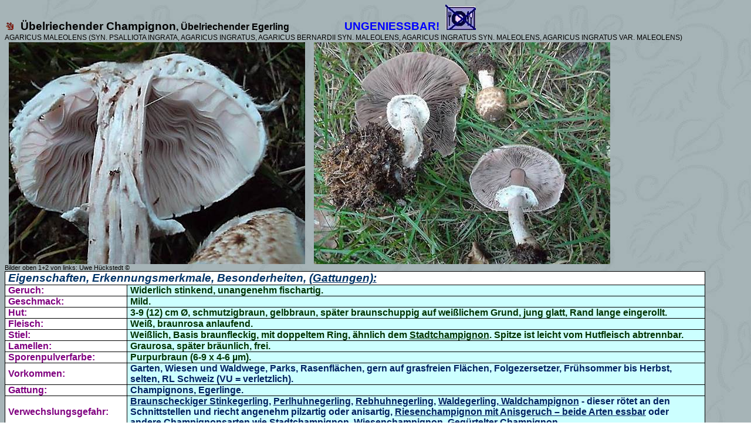

--- FILE ---
content_type: text/html
request_url: http://www.3000pilze.de/pilz/UebelriechenderEgerling.htm
body_size: 13736
content:
<html xmlns:v="urn:schemas-microsoft-com:vml"
xmlns:o="urn:schemas-microsoft-com:office:office"
xmlns:w="urn:schemas-microsoft-com:office:word"
xmlns:x="urn:schemas-microsoft-com:office:excel"
xmlns:dt="uuid:C2F41010-65B3-11d1-A29F-00AA00C14882"
xmlns:m="http://schemas.microsoft.com/office/2004/12/omml"
xmlns="http://www.w3.org/TR/REC-html40">
<!--------- Google Analytics -------->

<script> 
    (function(i,s,o,g,r,a,m){i['GoogleAnalyticsObject']=r;i[r]=i[r]||function(){ 
            (i[r].q=i[r].q||[]).push(arguments)},i[r].l=1*new Date();a=s.createElement(o), 
        m=s.getElementsByTagName(o)[0];a.async=1;a.src=g;m.parentNode.insertBefore(a,m) 
    })(window,document,'script','https://www.google-analytics.com/analytics.js','ga'); 

    ga('create', 'UA-35665265-1', 'auto'); 
    ga('set', 'anonymizeIp', true); 
    ga('send', 'pageview'); 
</script>

<head>
<meta name="Microsoft Theme 2.00" content="willow 111">
<meta http-equiv=Content-Type content="text/html; charset=windows-1252">
<meta name=ProgId content=Word.Document>
<meta name=Generator content="Microsoft Word 15">
<meta name=Originator content="Microsoft Word 15">
<link rel=File-List href="UebelriechenderEgerling-Dateien/filelist.xml">
<link rel=Edit-Time-Data href="UebelriechenderEgerling-Dateien/editdata.mso">
<!--[if !mso]>
<style>
v\:* {behavior:url(#default#VML);}
o\:* {behavior:url(#default#VML);}
w\:* {behavior:url(#default#VML);}
.shape {behavior:url(#default#VML);}
</style>
<![endif]-->
<title>Übelriechender Champignon, Übelriechender Egerling (AGARICUS MALEOLENS)</title>
<!--[if gte mso 9]><xml>
 <o:DocumentProperties>
  <o:Subject>Pilze</o:Subject>
  <o:Author>Bachmeier</o:Author>
  <o:Description>Bilddarstellung Pilze aus dem bayerischen Wald (Bayerwald). Es wird darauf hingewiesen das keine Richtigkeit über Essbarkeit oder Giftigkeit gegeben werden kann. Eine Bestimmung durch Fotos kann nie eine sichere Erkennung darstellen. Möglicherweise wurden Pilze in dieser Homepage falsch Bestimmt. Wenden Sie sich bei Fragen an die nächste Pilzberatungsstelle.</o:Description>
  <o:Template>Normal</o:Template>
  <o:LastAuthor>Neu</o:LastAuthor>
  <o:Revision>39</o:Revision>
  <o:LastPrinted>2013-01-26T15:32:00Z</o:LastPrinted>
  <o:Created>2013-03-18T06:48:00Z</o:Created>
  <o:LastSaved>2025-01-28T12:32:00Z</o:LastSaved>
  <o:Pages>1</o:Pages>
  <o:Words>791</o:Words>
  <o:Characters>4985</o:Characters>
  <o:Category>Pilze</o:Category>
  <o:Manager>Wolfgang Bachmeier</o:Manager>
  <o:Company>EDVBachmeier</o:Company>
  <o:Lines>41</o:Lines>
  <o:Paragraphs>11</o:Paragraphs>
  <o:CharactersWithSpaces>5765</o:CharactersWithSpaces>
  <o:Version>16.00</o:Version>
 </o:DocumentProperties>
 <o:OfficeDocumentSettings>
  <o:DoNotRelyOnCSS/>
 </o:OfficeDocumentSettings>
</xml><![endif]-->
<link rel=dataStoreItem href="UebelriechenderEgerling-Dateien/item0021.xml"
target="UebelriechenderEgerling-Dateien/props022.xml">
<link rel=themeData href="UebelriechenderEgerling-Dateien/themedata.thmx">
<link rel=colorSchemeMapping
href="UebelriechenderEgerling-Dateien/colorschememapping.xml">
<!--[if gte mso 9]><xml>
 <w:WordDocument>
  <w:SpellingState>Clean</w:SpellingState>
  <w:TrackMoves>false</w:TrackMoves>
  <w:TrackFormatting/>
  <w:HyphenationZone>21</w:HyphenationZone>
  <w:DisplayHorizontalDrawingGridEvery>0</w:DisplayHorizontalDrawingGridEvery>
  <w:DisplayVerticalDrawingGridEvery>0</w:DisplayVerticalDrawingGridEvery>
  <w:UseMarginsForDrawingGridOrigin/>
  <w:ValidateAgainstSchemas/>
  <w:SaveIfXMLInvalid>false</w:SaveIfXMLInvalid>
  <w:IgnoreMixedContent>false</w:IgnoreMixedContent>
  <w:AlwaysShowPlaceholderText>false</w:AlwaysShowPlaceholderText>
  <w:DoNotPromoteQF/>
  <w:LidThemeOther>DE</w:LidThemeOther>
  <w:LidThemeAsian>X-NONE</w:LidThemeAsian>
  <w:LidThemeComplexScript>X-NONE</w:LidThemeComplexScript>
  <w:Compatibility>
   <w:FootnoteLayoutLikeWW8/>
   <w:ShapeLayoutLikeWW8/>
   <w:AlignTablesRowByRow/>
   <w:ForgetLastTabAlignment/>
   <w:LayoutRawTableWidth/>
   <w:LayoutTableRowsApart/>
   <w:BreakWrappedTables/>
   <w:SplitPgBreakAndParaMark/>
  </w:Compatibility>
  <w:BrowserLevel>MicrosoftInternetExplorer4</w:BrowserLevel>
  <m:mathPr>
   <m:mathFont m:val="Cambria Math"/>
   <m:brkBin m:val="before"/>
   <m:brkBinSub m:val="&#45;-"/>
   <m:smallFrac m:val="off"/>
   <m:dispDef/>
   <m:lMargin m:val="0"/>
   <m:rMargin m:val="0"/>
   <m:defJc m:val="centerGroup"/>
   <m:wrapIndent m:val="1440"/>
   <m:intLim m:val="subSup"/>
   <m:naryLim m:val="undOvr"/>
  </m:mathPr></w:WordDocument>
</xml><![endif]--><!--[if gte mso 9]><xml>
 <w:LatentStyles DefLockedState="false" DefUnhideWhenUsed="false"
  DefSemiHidden="false" DefQFormat="false" LatentStyleCount="376">
  <w:LsdException Locked="false" QFormat="true" Name="Normal"/>
  <w:LsdException Locked="false" QFormat="true" Name="heading 1"/>
  <w:LsdException Locked="false" QFormat="true" Name="heading 2"/>
  <w:LsdException Locked="false" Priority="9" SemiHidden="true"
   UnhideWhenUsed="true" QFormat="true" Name="heading 3"/>
  <w:LsdException Locked="false" SemiHidden="true" UnhideWhenUsed="true"
   QFormat="true" Name="heading 4"/>
  <w:LsdException Locked="false" SemiHidden="true" UnhideWhenUsed="true"
   QFormat="true" Name="heading 5"/>
  <w:LsdException Locked="false" SemiHidden="true" UnhideWhenUsed="true"
   QFormat="true" Name="heading 6"/>
  <w:LsdException Locked="false" SemiHidden="true" UnhideWhenUsed="true"
   QFormat="true" Name="heading 7"/>
  <w:LsdException Locked="false" SemiHidden="true" UnhideWhenUsed="true"
   QFormat="true" Name="heading 8"/>
  <w:LsdException Locked="false" SemiHidden="true" UnhideWhenUsed="true"
   QFormat="true" Name="heading 9"/>
  <w:LsdException Locked="false" SemiHidden="true" UnhideWhenUsed="true"
   Name="index 1"/>
  <w:LsdException Locked="false" SemiHidden="true" UnhideWhenUsed="true"
   Name="index 2"/>
  <w:LsdException Locked="false" SemiHidden="true" UnhideWhenUsed="true"
   Name="index 3"/>
  <w:LsdException Locked="false" SemiHidden="true" UnhideWhenUsed="true"
   Name="index 4"/>
  <w:LsdException Locked="false" SemiHidden="true" UnhideWhenUsed="true"
   Name="index 5"/>
  <w:LsdException Locked="false" SemiHidden="true" UnhideWhenUsed="true"
   Name="index 6"/>
  <w:LsdException Locked="false" SemiHidden="true" UnhideWhenUsed="true"
   Name="index 7"/>
  <w:LsdException Locked="false" SemiHidden="true" UnhideWhenUsed="true"
   Name="index 8"/>
  <w:LsdException Locked="false" SemiHidden="true" UnhideWhenUsed="true"
   Name="index 9"/>
  <w:LsdException Locked="false" SemiHidden="true" UnhideWhenUsed="true"
   Name="toc 1"/>
  <w:LsdException Locked="false" SemiHidden="true" UnhideWhenUsed="true"
   Name="toc 2"/>
  <w:LsdException Locked="false" SemiHidden="true" UnhideWhenUsed="true"
   Name="toc 3"/>
  <w:LsdException Locked="false" SemiHidden="true" UnhideWhenUsed="true"
   Name="toc 4"/>
  <w:LsdException Locked="false" SemiHidden="true" UnhideWhenUsed="true"
   Name="toc 5"/>
  <w:LsdException Locked="false" SemiHidden="true" UnhideWhenUsed="true"
   Name="toc 6"/>
  <w:LsdException Locked="false" SemiHidden="true" UnhideWhenUsed="true"
   Name="toc 7"/>
  <w:LsdException Locked="false" SemiHidden="true" UnhideWhenUsed="true"
   Name="toc 8"/>
  <w:LsdException Locked="false" SemiHidden="true" UnhideWhenUsed="true"
   Name="toc 9"/>
  <w:LsdException Locked="false" SemiHidden="true" UnhideWhenUsed="true"
   Name="Normal Indent"/>
  <w:LsdException Locked="false" SemiHidden="true" UnhideWhenUsed="true"
   Name="footnote text"/>
  <w:LsdException Locked="false" SemiHidden="true" UnhideWhenUsed="true"
   Name="annotation text"/>
  <w:LsdException Locked="false" SemiHidden="true" UnhideWhenUsed="true"
   Name="header"/>
  <w:LsdException Locked="false" SemiHidden="true" UnhideWhenUsed="true"
   Name="footer"/>
  <w:LsdException Locked="false" SemiHidden="true" UnhideWhenUsed="true"
   Name="index heading"/>
  <w:LsdException Locked="false" SemiHidden="true" UnhideWhenUsed="true"
   QFormat="true" Name="caption"/>
  <w:LsdException Locked="false" SemiHidden="true" UnhideWhenUsed="true"
   Name="table of figures"/>
  <w:LsdException Locked="false" SemiHidden="true" UnhideWhenUsed="true"
   Name="envelope address"/>
  <w:LsdException Locked="false" SemiHidden="true" UnhideWhenUsed="true"
   Name="envelope return"/>
  <w:LsdException Locked="false" SemiHidden="true" UnhideWhenUsed="true"
   Name="footnote reference"/>
  <w:LsdException Locked="false" SemiHidden="true" UnhideWhenUsed="true"
   Name="annotation reference"/>
  <w:LsdException Locked="false" SemiHidden="true" UnhideWhenUsed="true"
   Name="line number"/>
  <w:LsdException Locked="false" SemiHidden="true" UnhideWhenUsed="true"
   Name="page number"/>
  <w:LsdException Locked="false" SemiHidden="true" UnhideWhenUsed="true"
   Name="endnote reference"/>
  <w:LsdException Locked="false" SemiHidden="true" UnhideWhenUsed="true"
   Name="endnote text"/>
  <w:LsdException Locked="false" SemiHidden="true" UnhideWhenUsed="true"
   Name="table of authorities"/>
  <w:LsdException Locked="false" SemiHidden="true" UnhideWhenUsed="true"
   Name="toa heading"/>
  <w:LsdException Locked="false" SemiHidden="true" UnhideWhenUsed="true"
   Name="List"/>
  <w:LsdException Locked="false" SemiHidden="true" UnhideWhenUsed="true"
   Name="List 2"/>
  <w:LsdException Locked="false" SemiHidden="true" UnhideWhenUsed="true"
   Name="List 3"/>
  <w:LsdException Locked="false" SemiHidden="true" UnhideWhenUsed="true"
   Name="List 4"/>
  <w:LsdException Locked="false" SemiHidden="true" UnhideWhenUsed="true"
   Name="List 5"/>
  <w:LsdException Locked="false" SemiHidden="true" UnhideWhenUsed="true"
   Name="List Bullet 2"/>
  <w:LsdException Locked="false" SemiHidden="true" UnhideWhenUsed="true"
   Name="List Bullet 3"/>
  <w:LsdException Locked="false" SemiHidden="true" UnhideWhenUsed="true"
   Name="List Bullet 4"/>
  <w:LsdException Locked="false" SemiHidden="true" UnhideWhenUsed="true"
   Name="List Bullet 5"/>
  <w:LsdException Locked="false" SemiHidden="true" UnhideWhenUsed="true"
   Name="List Number 2"/>
  <w:LsdException Locked="false" SemiHidden="true" UnhideWhenUsed="true"
   Name="List Number 3"/>
  <w:LsdException Locked="false" SemiHidden="true" UnhideWhenUsed="true"
   Name="List Number 4"/>
  <w:LsdException Locked="false" SemiHidden="true" UnhideWhenUsed="true"
   Name="List Number 5"/>
  <w:LsdException Locked="false" QFormat="true" Name="Title"/>
  <w:LsdException Locked="false" SemiHidden="true" UnhideWhenUsed="true"
   Name="Closing"/>
  <w:LsdException Locked="false" SemiHidden="true" UnhideWhenUsed="true"
   Name="Signature"/>
  <w:LsdException Locked="false" Priority="1" SemiHidden="true"
   UnhideWhenUsed="true" Name="Default Paragraph Font"/>
  <w:LsdException Locked="false" SemiHidden="true" UnhideWhenUsed="true"
   Name="Body Text"/>
  <w:LsdException Locked="false" SemiHidden="true" UnhideWhenUsed="true"
   Name="Body Text Indent"/>
  <w:LsdException Locked="false" SemiHidden="true" UnhideWhenUsed="true"
   Name="List Continue"/>
  <w:LsdException Locked="false" SemiHidden="true" UnhideWhenUsed="true"
   Name="List Continue 2"/>
  <w:LsdException Locked="false" QFormat="true" Name="Subtitle"/>
  <w:LsdException Locked="false" SemiHidden="true" UnhideWhenUsed="true"
   Name="Salutation"/>
  <w:LsdException Locked="false" SemiHidden="true" UnhideWhenUsed="true"
   Name="Date"/>
  <w:LsdException Locked="false" SemiHidden="true" UnhideWhenUsed="true"
   Name="Body Text First Indent"/>
  <w:LsdException Locked="false" SemiHidden="true" UnhideWhenUsed="true"
   Name="Body Text First Indent 2"/>
  <w:LsdException Locked="false" SemiHidden="true" UnhideWhenUsed="true"
   Name="Note Heading"/>
  <w:LsdException Locked="false" SemiHidden="true" UnhideWhenUsed="true"
   Name="Body Text 2"/>
  <w:LsdException Locked="false" SemiHidden="true" UnhideWhenUsed="true"
   Name="Body Text 3"/>
  <w:LsdException Locked="false" SemiHidden="true" UnhideWhenUsed="true"
   Name="Body Text Indent 2"/>
  <w:LsdException Locked="false" SemiHidden="true" UnhideWhenUsed="true"
   Name="Body Text Indent 3"/>
  <w:LsdException Locked="false" SemiHidden="true" UnhideWhenUsed="true"
   Name="Block Text"/>
  <w:LsdException Locked="false" SemiHidden="true" UnhideWhenUsed="true"
   Name="Hyperlink"/>
  <w:LsdException Locked="false" SemiHidden="true" UnhideWhenUsed="true"
   Name="FollowedHyperlink"/>
  <w:LsdException Locked="false" QFormat="true" Name="Strong"/>
  <w:LsdException Locked="false" QFormat="true" Name="Emphasis"/>
  <w:LsdException Locked="false" SemiHidden="true" UnhideWhenUsed="true"
   Name="Document Map"/>
  <w:LsdException Locked="false" SemiHidden="true" UnhideWhenUsed="true"
   Name="Plain Text"/>
  <w:LsdException Locked="false" SemiHidden="true" UnhideWhenUsed="true"
   Name="E-mail Signature"/>
  <w:LsdException Locked="false" SemiHidden="true" UnhideWhenUsed="true"
   Name="HTML Top of Form"/>
  <w:LsdException Locked="false" SemiHidden="true" UnhideWhenUsed="true"
   Name="HTML Bottom of Form"/>
  <w:LsdException Locked="false" SemiHidden="true" UnhideWhenUsed="true"
   Name="Normal (Web)"/>
  <w:LsdException Locked="false" SemiHidden="true" UnhideWhenUsed="true"
   Name="HTML Acronym"/>
  <w:LsdException Locked="false" SemiHidden="true" UnhideWhenUsed="true"
   Name="HTML Address"/>
  <w:LsdException Locked="false" SemiHidden="true" UnhideWhenUsed="true"
   Name="HTML Cite"/>
  <w:LsdException Locked="false" SemiHidden="true" UnhideWhenUsed="true"
   Name="HTML Code"/>
  <w:LsdException Locked="false" SemiHidden="true" UnhideWhenUsed="true"
   Name="HTML Definition"/>
  <w:LsdException Locked="false" SemiHidden="true" UnhideWhenUsed="true"
   Name="HTML Keyboard"/>
  <w:LsdException Locked="false" SemiHidden="true" UnhideWhenUsed="true"
   Name="HTML Preformatted"/>
  <w:LsdException Locked="false" SemiHidden="true" UnhideWhenUsed="true"
   Name="HTML Sample"/>
  <w:LsdException Locked="false" SemiHidden="true" UnhideWhenUsed="true"
   Name="HTML Typewriter"/>
  <w:LsdException Locked="false" SemiHidden="true" UnhideWhenUsed="true"
   Name="HTML Variable"/>
  <w:LsdException Locked="false" SemiHidden="true" UnhideWhenUsed="true"
   Name="Normal Table"/>
  <w:LsdException Locked="false" SemiHidden="true" UnhideWhenUsed="true"
   Name="annotation subject"/>
  <w:LsdException Locked="false" Priority="99" SemiHidden="true"
   UnhideWhenUsed="true" Name="No List"/>
  <w:LsdException Locked="false" SemiHidden="true" UnhideWhenUsed="true"
   Name="Outline List 1"/>
  <w:LsdException Locked="false" SemiHidden="true" UnhideWhenUsed="true"
   Name="Outline List 2"/>
  <w:LsdException Locked="false" SemiHidden="true" UnhideWhenUsed="true"
   Name="Outline List 3"/>
  <w:LsdException Locked="false" SemiHidden="true" UnhideWhenUsed="true"
   Name="Table Simple 1"/>
  <w:LsdException Locked="false" SemiHidden="true" UnhideWhenUsed="true"
   Name="Table Simple 2"/>
  <w:LsdException Locked="false" SemiHidden="true" UnhideWhenUsed="true"
   Name="Table Simple 3"/>
  <w:LsdException Locked="false" SemiHidden="true" UnhideWhenUsed="true"
   Name="Table Classic 1"/>
  <w:LsdException Locked="false" SemiHidden="true" UnhideWhenUsed="true"
   Name="Table Classic 2"/>
  <w:LsdException Locked="false" SemiHidden="true" UnhideWhenUsed="true"
   Name="Table Classic 3"/>
  <w:LsdException Locked="false" SemiHidden="true" UnhideWhenUsed="true"
   Name="Table Classic 4"/>
  <w:LsdException Locked="false" SemiHidden="true" UnhideWhenUsed="true"
   Name="Table Colorful 1"/>
  <w:LsdException Locked="false" SemiHidden="true" UnhideWhenUsed="true"
   Name="Table Colorful 2"/>
  <w:LsdException Locked="false" SemiHidden="true" UnhideWhenUsed="true"
   Name="Table Colorful 3"/>
  <w:LsdException Locked="false" SemiHidden="true" UnhideWhenUsed="true"
   Name="Table Columns 1"/>
  <w:LsdException Locked="false" SemiHidden="true" UnhideWhenUsed="true"
   Name="Table Columns 2"/>
  <w:LsdException Locked="false" SemiHidden="true" UnhideWhenUsed="true"
   Name="Table Columns 3"/>
  <w:LsdException Locked="false" SemiHidden="true" UnhideWhenUsed="true"
   Name="Table Columns 4"/>
  <w:LsdException Locked="false" SemiHidden="true" UnhideWhenUsed="true"
   Name="Table Columns 5"/>
  <w:LsdException Locked="false" SemiHidden="true" UnhideWhenUsed="true"
   Name="Table Grid 1"/>
  <w:LsdException Locked="false" SemiHidden="true" UnhideWhenUsed="true"
   Name="Table Grid 2"/>
  <w:LsdException Locked="false" SemiHidden="true" UnhideWhenUsed="true"
   Name="Table Grid 3"/>
  <w:LsdException Locked="false" SemiHidden="true" UnhideWhenUsed="true"
   Name="Table Grid 4"/>
  <w:LsdException Locked="false" SemiHidden="true" UnhideWhenUsed="true"
   Name="Table Grid 5"/>
  <w:LsdException Locked="false" SemiHidden="true" UnhideWhenUsed="true"
   Name="Table Grid 6"/>
  <w:LsdException Locked="false" SemiHidden="true" UnhideWhenUsed="true"
   Name="Table Grid 7"/>
  <w:LsdException Locked="false" SemiHidden="true" UnhideWhenUsed="true"
   Name="Table Grid 8"/>
  <w:LsdException Locked="false" SemiHidden="true" UnhideWhenUsed="true"
   Name="Table List 1"/>
  <w:LsdException Locked="false" SemiHidden="true" UnhideWhenUsed="true"
   Name="Table List 2"/>
  <w:LsdException Locked="false" SemiHidden="true" UnhideWhenUsed="true"
   Name="Table List 3"/>
  <w:LsdException Locked="false" SemiHidden="true" UnhideWhenUsed="true"
   Name="Table List 4"/>
  <w:LsdException Locked="false" SemiHidden="true" UnhideWhenUsed="true"
   Name="Table List 5"/>
  <w:LsdException Locked="false" SemiHidden="true" UnhideWhenUsed="true"
   Name="Table List 6"/>
  <w:LsdException Locked="false" SemiHidden="true" UnhideWhenUsed="true"
   Name="Table List 7"/>
  <w:LsdException Locked="false" SemiHidden="true" UnhideWhenUsed="true"
   Name="Table List 8"/>
  <w:LsdException Locked="false" SemiHidden="true" UnhideWhenUsed="true"
   Name="Table 3D effects 1"/>
  <w:LsdException Locked="false" SemiHidden="true" UnhideWhenUsed="true"
   Name="Table 3D effects 2"/>
  <w:LsdException Locked="false" SemiHidden="true" UnhideWhenUsed="true"
   Name="Table 3D effects 3"/>
  <w:LsdException Locked="false" SemiHidden="true" UnhideWhenUsed="true"
   Name="Table Contemporary"/>
  <w:LsdException Locked="false" SemiHidden="true" UnhideWhenUsed="true"
   Name="Table Elegant"/>
  <w:LsdException Locked="false" SemiHidden="true" UnhideWhenUsed="true"
   Name="Table Professional"/>
  <w:LsdException Locked="false" SemiHidden="true" UnhideWhenUsed="true"
   Name="Table Subtle 1"/>
  <w:LsdException Locked="false" SemiHidden="true" UnhideWhenUsed="true"
   Name="Table Subtle 2"/>
  <w:LsdException Locked="false" SemiHidden="true" UnhideWhenUsed="true"
   Name="Table Web 1"/>
  <w:LsdException Locked="false" SemiHidden="true" UnhideWhenUsed="true"
   Name="Table Web 2"/>
  <w:LsdException Locked="false" SemiHidden="true" UnhideWhenUsed="true"
   Name="Table Web 3"/>
  <w:LsdException Locked="false" SemiHidden="true" UnhideWhenUsed="true"
   Name="Table Theme"/>
  <w:LsdException Locked="false" Priority="99" SemiHidden="true"
   Name="Placeholder Text"/>
  <w:LsdException Locked="false" Priority="1" QFormat="true" Name="No Spacing"/>
  <w:LsdException Locked="false" Priority="60" Name="Light Shading"/>
  <w:LsdException Locked="false" Priority="61" Name="Light List"/>
  <w:LsdException Locked="false" Priority="62" Name="Light Grid"/>
  <w:LsdException Locked="false" Priority="63" Name="Medium Shading 1"/>
  <w:LsdException Locked="false" Priority="64" Name="Medium Shading 2"/>
  <w:LsdException Locked="false" Priority="65" Name="Medium List 1"/>
  <w:LsdException Locked="false" Priority="66" Name="Medium List 2"/>
  <w:LsdException Locked="false" Priority="67" Name="Medium Grid 1"/>
  <w:LsdException Locked="false" Priority="68" Name="Medium Grid 2"/>
  <w:LsdException Locked="false" Priority="69" Name="Medium Grid 3"/>
  <w:LsdException Locked="false" Priority="70" Name="Dark List"/>
  <w:LsdException Locked="false" Priority="71" Name="Colorful Shading"/>
  <w:LsdException Locked="false" Priority="72" Name="Colorful List"/>
  <w:LsdException Locked="false" Priority="73" Name="Colorful Grid"/>
  <w:LsdException Locked="false" Priority="60" Name="Light Shading Accent 1"/>
  <w:LsdException Locked="false" Priority="61" Name="Light List Accent 1"/>
  <w:LsdException Locked="false" Priority="62" Name="Light Grid Accent 1"/>
  <w:LsdException Locked="false" Priority="63" Name="Medium Shading 1 Accent 1"/>
  <w:LsdException Locked="false" Priority="64" Name="Medium Shading 2 Accent 1"/>
  <w:LsdException Locked="false" Priority="65" Name="Medium List 1 Accent 1"/>
  <w:LsdException Locked="false" Priority="99" SemiHidden="true" Name="Revision"/>
  <w:LsdException Locked="false" Priority="34" QFormat="true"
   Name="List Paragraph"/>
  <w:LsdException Locked="false" Priority="29" QFormat="true" Name="Quote"/>
  <w:LsdException Locked="false" Priority="30" QFormat="true"
   Name="Intense Quote"/>
  <w:LsdException Locked="false" Priority="66" Name="Medium List 2 Accent 1"/>
  <w:LsdException Locked="false" Priority="67" Name="Medium Grid 1 Accent 1"/>
  <w:LsdException Locked="false" Priority="68" Name="Medium Grid 2 Accent 1"/>
  <w:LsdException Locked="false" Priority="69" Name="Medium Grid 3 Accent 1"/>
  <w:LsdException Locked="false" Priority="70" Name="Dark List Accent 1"/>
  <w:LsdException Locked="false" Priority="71" Name="Colorful Shading Accent 1"/>
  <w:LsdException Locked="false" Priority="72" Name="Colorful List Accent 1"/>
  <w:LsdException Locked="false" Priority="73" Name="Colorful Grid Accent 1"/>
  <w:LsdException Locked="false" Priority="60" Name="Light Shading Accent 2"/>
  <w:LsdException Locked="false" Priority="61" Name="Light List Accent 2"/>
  <w:LsdException Locked="false" Priority="62" Name="Light Grid Accent 2"/>
  <w:LsdException Locked="false" Priority="63" Name="Medium Shading 1 Accent 2"/>
  <w:LsdException Locked="false" Priority="64" Name="Medium Shading 2 Accent 2"/>
  <w:LsdException Locked="false" Priority="65" Name="Medium List 1 Accent 2"/>
  <w:LsdException Locked="false" Priority="66" Name="Medium List 2 Accent 2"/>
  <w:LsdException Locked="false" Priority="67" Name="Medium Grid 1 Accent 2"/>
  <w:LsdException Locked="false" Priority="68" Name="Medium Grid 2 Accent 2"/>
  <w:LsdException Locked="false" Priority="69" Name="Medium Grid 3 Accent 2"/>
  <w:LsdException Locked="false" Priority="70" Name="Dark List Accent 2"/>
  <w:LsdException Locked="false" Priority="71" Name="Colorful Shading Accent 2"/>
  <w:LsdException Locked="false" Priority="72" Name="Colorful List Accent 2"/>
  <w:LsdException Locked="false" Priority="73" Name="Colorful Grid Accent 2"/>
  <w:LsdException Locked="false" Priority="60" Name="Light Shading Accent 3"/>
  <w:LsdException Locked="false" Priority="61" Name="Light List Accent 3"/>
  <w:LsdException Locked="false" Priority="62" Name="Light Grid Accent 3"/>
  <w:LsdException Locked="false" Priority="63" Name="Medium Shading 1 Accent 3"/>
  <w:LsdException Locked="false" Priority="64" Name="Medium Shading 2 Accent 3"/>
  <w:LsdException Locked="false" Priority="65" Name="Medium List 1 Accent 3"/>
  <w:LsdException Locked="false" Priority="66" Name="Medium List 2 Accent 3"/>
  <w:LsdException Locked="false" Priority="67" Name="Medium Grid 1 Accent 3"/>
  <w:LsdException Locked="false" Priority="68" Name="Medium Grid 2 Accent 3"/>
  <w:LsdException Locked="false" Priority="69" Name="Medium Grid 3 Accent 3"/>
  <w:LsdException Locked="false" Priority="70" Name="Dark List Accent 3"/>
  <w:LsdException Locked="false" Priority="71" Name="Colorful Shading Accent 3"/>
  <w:LsdException Locked="false" Priority="72" Name="Colorful List Accent 3"/>
  <w:LsdException Locked="false" Priority="73" Name="Colorful Grid Accent 3"/>
  <w:LsdException Locked="false" Priority="60" Name="Light Shading Accent 4"/>
  <w:LsdException Locked="false" Priority="61" Name="Light List Accent 4"/>
  <w:LsdException Locked="false" Priority="62" Name="Light Grid Accent 4"/>
  <w:LsdException Locked="false" Priority="63" Name="Medium Shading 1 Accent 4"/>
  <w:LsdException Locked="false" Priority="64" Name="Medium Shading 2 Accent 4"/>
  <w:LsdException Locked="false" Priority="65" Name="Medium List 1 Accent 4"/>
  <w:LsdException Locked="false" Priority="66" Name="Medium List 2 Accent 4"/>
  <w:LsdException Locked="false" Priority="67" Name="Medium Grid 1 Accent 4"/>
  <w:LsdException Locked="false" Priority="68" Name="Medium Grid 2 Accent 4"/>
  <w:LsdException Locked="false" Priority="69" Name="Medium Grid 3 Accent 4"/>
  <w:LsdException Locked="false" Priority="70" Name="Dark List Accent 4"/>
  <w:LsdException Locked="false" Priority="71" Name="Colorful Shading Accent 4"/>
  <w:LsdException Locked="false" Priority="72" Name="Colorful List Accent 4"/>
  <w:LsdException Locked="false" Priority="73" Name="Colorful Grid Accent 4"/>
  <w:LsdException Locked="false" Priority="60" Name="Light Shading Accent 5"/>
  <w:LsdException Locked="false" Priority="61" Name="Light List Accent 5"/>
  <w:LsdException Locked="false" Priority="62" Name="Light Grid Accent 5"/>
  <w:LsdException Locked="false" Priority="63" Name="Medium Shading 1 Accent 5"/>
  <w:LsdException Locked="false" Priority="64" Name="Medium Shading 2 Accent 5"/>
  <w:LsdException Locked="false" Priority="65" Name="Medium List 1 Accent 5"/>
  <w:LsdException Locked="false" Priority="66" Name="Medium List 2 Accent 5"/>
  <w:LsdException Locked="false" Priority="67" Name="Medium Grid 1 Accent 5"/>
  <w:LsdException Locked="false" Priority="68" Name="Medium Grid 2 Accent 5"/>
  <w:LsdException Locked="false" Priority="69" Name="Medium Grid 3 Accent 5"/>
  <w:LsdException Locked="false" Priority="70" Name="Dark List Accent 5"/>
  <w:LsdException Locked="false" Priority="71" Name="Colorful Shading Accent 5"/>
  <w:LsdException Locked="false" Priority="72" Name="Colorful List Accent 5"/>
  <w:LsdException Locked="false" Priority="73" Name="Colorful Grid Accent 5"/>
  <w:LsdException Locked="false" Priority="60" Name="Light Shading Accent 6"/>
  <w:LsdException Locked="false" Priority="61" Name="Light List Accent 6"/>
  <w:LsdException Locked="false" Priority="62" Name="Light Grid Accent 6"/>
  <w:LsdException Locked="false" Priority="63" Name="Medium Shading 1 Accent 6"/>
  <w:LsdException Locked="false" Priority="64" Name="Medium Shading 2 Accent 6"/>
  <w:LsdException Locked="false" Priority="65" Name="Medium List 1 Accent 6"/>
  <w:LsdException Locked="false" Priority="66" Name="Medium List 2 Accent 6"/>
  <w:LsdException Locked="false" Priority="67" Name="Medium Grid 1 Accent 6"/>
  <w:LsdException Locked="false" Priority="68" Name="Medium Grid 2 Accent 6"/>
  <w:LsdException Locked="false" Priority="69" Name="Medium Grid 3 Accent 6"/>
  <w:LsdException Locked="false" Priority="70" Name="Dark List Accent 6"/>
  <w:LsdException Locked="false" Priority="71" Name="Colorful Shading Accent 6"/>
  <w:LsdException Locked="false" Priority="72" Name="Colorful List Accent 6"/>
  <w:LsdException Locked="false" Priority="73" Name="Colorful Grid Accent 6"/>
  <w:LsdException Locked="false" Priority="19" QFormat="true"
   Name="Subtle Emphasis"/>
  <w:LsdException Locked="false" Priority="21" QFormat="true"
   Name="Intense Emphasis"/>
  <w:LsdException Locked="false" Priority="31" QFormat="true"
   Name="Subtle Reference"/>
  <w:LsdException Locked="false" Priority="32" QFormat="true"
   Name="Intense Reference"/>
  <w:LsdException Locked="false" Priority="33" QFormat="true" Name="Book Title"/>
  <w:LsdException Locked="false" Priority="37" SemiHidden="true"
   UnhideWhenUsed="true" Name="Bibliography"/>
  <w:LsdException Locked="false" Priority="39" SemiHidden="true"
   UnhideWhenUsed="true" QFormat="true" Name="TOC Heading"/>
  <w:LsdException Locked="false" Priority="41" Name="Plain Table 1"/>
  <w:LsdException Locked="false" Priority="42" Name="Plain Table 2"/>
  <w:LsdException Locked="false" Priority="43" Name="Plain Table 3"/>
  <w:LsdException Locked="false" Priority="44" Name="Plain Table 4"/>
  <w:LsdException Locked="false" Priority="45" Name="Plain Table 5"/>
  <w:LsdException Locked="false" Priority="40" Name="Grid Table Light"/>
  <w:LsdException Locked="false" Priority="46" Name="Grid Table 1 Light"/>
  <w:LsdException Locked="false" Priority="47" Name="Grid Table 2"/>
  <w:LsdException Locked="false" Priority="48" Name="Grid Table 3"/>
  <w:LsdException Locked="false" Priority="49" Name="Grid Table 4"/>
  <w:LsdException Locked="false" Priority="50" Name="Grid Table 5 Dark"/>
  <w:LsdException Locked="false" Priority="51" Name="Grid Table 6 Colorful"/>
  <w:LsdException Locked="false" Priority="52" Name="Grid Table 7 Colorful"/>
  <w:LsdException Locked="false" Priority="46"
   Name="Grid Table 1 Light Accent 1"/>
  <w:LsdException Locked="false" Priority="47" Name="Grid Table 2 Accent 1"/>
  <w:LsdException Locked="false" Priority="48" Name="Grid Table 3 Accent 1"/>
  <w:LsdException Locked="false" Priority="49" Name="Grid Table 4 Accent 1"/>
  <w:LsdException Locked="false" Priority="50" Name="Grid Table 5 Dark Accent 1"/>
  <w:LsdException Locked="false" Priority="51"
   Name="Grid Table 6 Colorful Accent 1"/>
  <w:LsdException Locked="false" Priority="52"
   Name="Grid Table 7 Colorful Accent 1"/>
  <w:LsdException Locked="false" Priority="46"
   Name="Grid Table 1 Light Accent 2"/>
  <w:LsdException Locked="false" Priority="47" Name="Grid Table 2 Accent 2"/>
  <w:LsdException Locked="false" Priority="48" Name="Grid Table 3 Accent 2"/>
  <w:LsdException Locked="false" Priority="49" Name="Grid Table 4 Accent 2"/>
  <w:LsdException Locked="false" Priority="50" Name="Grid Table 5 Dark Accent 2"/>
  <w:LsdException Locked="false" Priority="51"
   Name="Grid Table 6 Colorful Accent 2"/>
  <w:LsdException Locked="false" Priority="52"
   Name="Grid Table 7 Colorful Accent 2"/>
  <w:LsdException Locked="false" Priority="46"
   Name="Grid Table 1 Light Accent 3"/>
  <w:LsdException Locked="false" Priority="47" Name="Grid Table 2 Accent 3"/>
  <w:LsdException Locked="false" Priority="48" Name="Grid Table 3 Accent 3"/>
  <w:LsdException Locked="false" Priority="49" Name="Grid Table 4 Accent 3"/>
  <w:LsdException Locked="false" Priority="50" Name="Grid Table 5 Dark Accent 3"/>
  <w:LsdException Locked="false" Priority="51"
   Name="Grid Table 6 Colorful Accent 3"/>
  <w:LsdException Locked="false" Priority="52"
   Name="Grid Table 7 Colorful Accent 3"/>
  <w:LsdException Locked="false" Priority="46"
   Name="Grid Table 1 Light Accent 4"/>
  <w:LsdException Locked="false" Priority="47" Name="Grid Table 2 Accent 4"/>
  <w:LsdException Locked="false" Priority="48" Name="Grid Table 3 Accent 4"/>
  <w:LsdException Locked="false" Priority="49" Name="Grid Table 4 Accent 4"/>
  <w:LsdException Locked="false" Priority="50" Name="Grid Table 5 Dark Accent 4"/>
  <w:LsdException Locked="false" Priority="51"
   Name="Grid Table 6 Colorful Accent 4"/>
  <w:LsdException Locked="false" Priority="52"
   Name="Grid Table 7 Colorful Accent 4"/>
  <w:LsdException Locked="false" Priority="46"
   Name="Grid Table 1 Light Accent 5"/>
  <w:LsdException Locked="false" Priority="47" Name="Grid Table 2 Accent 5"/>
  <w:LsdException Locked="false" Priority="48" Name="Grid Table 3 Accent 5"/>
  <w:LsdException Locked="false" Priority="49" Name="Grid Table 4 Accent 5"/>
  <w:LsdException Locked="false" Priority="50" Name="Grid Table 5 Dark Accent 5"/>
  <w:LsdException Locked="false" Priority="51"
   Name="Grid Table 6 Colorful Accent 5"/>
  <w:LsdException Locked="false" Priority="52"
   Name="Grid Table 7 Colorful Accent 5"/>
  <w:LsdException Locked="false" Priority="46"
   Name="Grid Table 1 Light Accent 6"/>
  <w:LsdException Locked="false" Priority="47" Name="Grid Table 2 Accent 6"/>
  <w:LsdException Locked="false" Priority="48" Name="Grid Table 3 Accent 6"/>
  <w:LsdException Locked="false" Priority="49" Name="Grid Table 4 Accent 6"/>
  <w:LsdException Locked="false" Priority="50" Name="Grid Table 5 Dark Accent 6"/>
  <w:LsdException Locked="false" Priority="51"
   Name="Grid Table 6 Colorful Accent 6"/>
  <w:LsdException Locked="false" Priority="52"
   Name="Grid Table 7 Colorful Accent 6"/>
  <w:LsdException Locked="false" Priority="46" Name="List Table 1 Light"/>
  <w:LsdException Locked="false" Priority="47" Name="List Table 2"/>
  <w:LsdException Locked="false" Priority="48" Name="List Table 3"/>
  <w:LsdException Locked="false" Priority="49" Name="List Table 4"/>
  <w:LsdException Locked="false" Priority="50" Name="List Table 5 Dark"/>
  <w:LsdException Locked="false" Priority="51" Name="List Table 6 Colorful"/>
  <w:LsdException Locked="false" Priority="52" Name="List Table 7 Colorful"/>
  <w:LsdException Locked="false" Priority="46"
   Name="List Table 1 Light Accent 1"/>
  <w:LsdException Locked="false" Priority="47" Name="List Table 2 Accent 1"/>
  <w:LsdException Locked="false" Priority="48" Name="List Table 3 Accent 1"/>
  <w:LsdException Locked="false" Priority="49" Name="List Table 4 Accent 1"/>
  <w:LsdException Locked="false" Priority="50" Name="List Table 5 Dark Accent 1"/>
  <w:LsdException Locked="false" Priority="51"
   Name="List Table 6 Colorful Accent 1"/>
  <w:LsdException Locked="false" Priority="52"
   Name="List Table 7 Colorful Accent 1"/>
  <w:LsdException Locked="false" Priority="46"
   Name="List Table 1 Light Accent 2"/>
  <w:LsdException Locked="false" Priority="47" Name="List Table 2 Accent 2"/>
  <w:LsdException Locked="false" Priority="48" Name="List Table 3 Accent 2"/>
  <w:LsdException Locked="false" Priority="49" Name="List Table 4 Accent 2"/>
  <w:LsdException Locked="false" Priority="50" Name="List Table 5 Dark Accent 2"/>
  <w:LsdException Locked="false" Priority="51"
   Name="List Table 6 Colorful Accent 2"/>
  <w:LsdException Locked="false" Priority="52"
   Name="List Table 7 Colorful Accent 2"/>
  <w:LsdException Locked="false" Priority="46"
   Name="List Table 1 Light Accent 3"/>
  <w:LsdException Locked="false" Priority="47" Name="List Table 2 Accent 3"/>
  <w:LsdException Locked="false" Priority="48" Name="List Table 3 Accent 3"/>
  <w:LsdException Locked="false" Priority="49" Name="List Table 4 Accent 3"/>
  <w:LsdException Locked="false" Priority="50" Name="List Table 5 Dark Accent 3"/>
  <w:LsdException Locked="false" Priority="51"
   Name="List Table 6 Colorful Accent 3"/>
  <w:LsdException Locked="false" Priority="52"
   Name="List Table 7 Colorful Accent 3"/>
  <w:LsdException Locked="false" Priority="46"
   Name="List Table 1 Light Accent 4"/>
  <w:LsdException Locked="false" Priority="47" Name="List Table 2 Accent 4"/>
  <w:LsdException Locked="false" Priority="48" Name="List Table 3 Accent 4"/>
  <w:LsdException Locked="false" Priority="49" Name="List Table 4 Accent 4"/>
  <w:LsdException Locked="false" Priority="50" Name="List Table 5 Dark Accent 4"/>
  <w:LsdException Locked="false" Priority="51"
   Name="List Table 6 Colorful Accent 4"/>
  <w:LsdException Locked="false" Priority="52"
   Name="List Table 7 Colorful Accent 4"/>
  <w:LsdException Locked="false" Priority="46"
   Name="List Table 1 Light Accent 5"/>
  <w:LsdException Locked="false" Priority="47" Name="List Table 2 Accent 5"/>
  <w:LsdException Locked="false" Priority="48" Name="List Table 3 Accent 5"/>
  <w:LsdException Locked="false" Priority="49" Name="List Table 4 Accent 5"/>
  <w:LsdException Locked="false" Priority="50" Name="List Table 5 Dark Accent 5"/>
  <w:LsdException Locked="false" Priority="51"
   Name="List Table 6 Colorful Accent 5"/>
  <w:LsdException Locked="false" Priority="52"
   Name="List Table 7 Colorful Accent 5"/>
  <w:LsdException Locked="false" Priority="46"
   Name="List Table 1 Light Accent 6"/>
  <w:LsdException Locked="false" Priority="47" Name="List Table 2 Accent 6"/>
  <w:LsdException Locked="false" Priority="48" Name="List Table 3 Accent 6"/>
  <w:LsdException Locked="false" Priority="49" Name="List Table 4 Accent 6"/>
  <w:LsdException Locked="false" Priority="50" Name="List Table 5 Dark Accent 6"/>
  <w:LsdException Locked="false" Priority="51"
   Name="List Table 6 Colorful Accent 6"/>
  <w:LsdException Locked="false" Priority="52"
   Name="List Table 7 Colorful Accent 6"/>
  <w:LsdException Locked="false" Priority="99" SemiHidden="true"
   UnhideWhenUsed="true" Name="Mention"/>
  <w:LsdException Locked="false" Priority="99" SemiHidden="true"
   UnhideWhenUsed="true" Name="Smart Hyperlink"/>
  <w:LsdException Locked="false" Priority="99" SemiHidden="true"
   UnhideWhenUsed="true" Name="Hashtag"/>
  <w:LsdException Locked="false" Priority="99" SemiHidden="true"
   UnhideWhenUsed="true" Name="Unresolved Mention"/>
  <w:LsdException Locked="false" Priority="99" SemiHidden="true"
   UnhideWhenUsed="true" Name="Smart Link"/>
 </w:LatentStyles>
</xml><![endif]-->
<style>
<!--
 /* Font Definitions */
 @font-face
	{font-family:Wingdings;
	panose-1:5 0 0 0 0 0 0 0 0 0;
	mso-font-charset:2;
	mso-generic-font-family:auto;
	mso-font-pitch:variable;
	mso-font-signature:0 268435456 0 0 -2147483648 0;}
@font-face
	{font-family:"Cambria Math";
	panose-1:2 4 5 3 5 4 6 3 2 4;
	mso-font-charset:0;
	mso-generic-font-family:roman;
	mso-font-pitch:variable;
	mso-font-signature:-536869121 1107305727 33554432 0 415 0;}
@font-face
	{font-family:Calibri;
	panose-1:2 15 5 2 2 2 4 3 2 4;
	mso-font-charset:0;
	mso-generic-font-family:swiss;
	mso-font-pitch:variable;
	mso-font-signature:-469750017 -1040178053 9 0 511 0;}
@font-face
	{font-family:Tahoma;
	panose-1:2 11 6 4 3 5 4 4 2 4;
	mso-font-charset:0;
	mso-generic-font-family:swiss;
	mso-font-pitch:variable;
	mso-font-signature:-520081665 -1073717157 41 0 66047 0;}
 /* Style Definitions */
 p.MsoNormal, li.MsoNormal, div.MsoNormal
	{mso-style-unhide:no;
	mso-style-qformat:yes;
	mso-style-parent:"";
	margin:0cm;
	mso-pagination:widow-orphan;
	font-size:12.0pt;
	font-family:"Arial",sans-serif;
	mso-fareast-font-family:"Times New Roman";
	mso-bidi-font-family:"Times New Roman";
	color:black;}
h1
	{mso-style-unhide:no;
	mso-style-qformat:yes;
	mso-style-link:"Überschrift 1 Zchn";
	mso-style-next:Standard;
	margin-top:12.0pt;
	margin-right:0cm;
	margin-bottom:3.0pt;
	margin-left:0cm;
	mso-pagination:widow-orphan;
	page-break-after:avoid;
	mso-outline-level:1;
	font-size:24.0pt;
	font-family:"Arial",sans-serif;
	mso-fareast-font-family:"Times New Roman";
	mso-fareast-theme-font:minor-fareast;
	color:#003333;
	mso-font-kerning:16.0pt;
	font-weight:normal;
	mso-bidi-font-weight:bold;}
h2
	{mso-style-unhide:no;
	mso-style-qformat:yes;
	mso-style-link:"Überschrift 2 Zchn";
	mso-style-next:Standard;
	margin-top:12.0pt;
	margin-right:0cm;
	margin-bottom:3.0pt;
	margin-left:0cm;
	mso-pagination:widow-orphan;
	page-break-after:avoid;
	mso-outline-level:2;
	font-size:18.0pt;
	font-family:"Arial",sans-serif;
	mso-fareast-font-family:"Times New Roman";
	mso-fareast-theme-font:minor-fareast;
	color:maroon;
	font-weight:normal;
	mso-bidi-font-weight:bold;
	mso-bidi-font-style:italic;}
h3
	{mso-style-noshow:yes;
	mso-style-priority:9;
	mso-style-qformat:yes;
	mso-style-link:"Überschrift 3 Zchn";
	mso-style-next:Standard;
	margin-top:12.0pt;
	margin-right:0cm;
	margin-bottom:3.0pt;
	margin-left:0cm;
	mso-pagination:widow-orphan;
	page-break-after:avoid;
	mso-outline-level:3;
	font-size:14.0pt;
	font-family:"Arial",sans-serif;
	mso-fareast-font-family:"Times New Roman";
	mso-fareast-theme-font:minor-fareast;
	color:#336666;
	font-weight:normal;
	mso-bidi-font-weight:bold;}
h4
	{mso-style-noshow:yes;
	mso-style-qformat:yes;
	mso-style-link:"Überschrift 4 Zchn";
	mso-style-next:Standard;
	margin-top:12.0pt;
	margin-right:0cm;
	margin-bottom:3.0pt;
	margin-left:0cm;
	mso-pagination:widow-orphan;
	page-break-after:avoid;
	mso-outline-level:4;
	font-size:12.0pt;
	font-family:"Arial",sans-serif;
	mso-fareast-font-family:"Times New Roman";
	mso-fareast-theme-font:minor-fareast;
	color:#003333;
	font-weight:normal;
	mso-bidi-font-weight:bold;}
h5
	{mso-style-noshow:yes;
	mso-style-qformat:yes;
	mso-style-link:"Überschrift 5 Zchn";
	mso-style-next:Standard;
	margin-top:12.0pt;
	margin-right:0cm;
	margin-bottom:3.0pt;
	margin-left:0cm;
	mso-pagination:widow-orphan;
	mso-outline-level:5;
	font-size:10.0pt;
	font-family:"Arial",sans-serif;
	mso-fareast-font-family:"Times New Roman";
	mso-fareast-theme-font:minor-fareast;
	color:maroon;
	font-weight:normal;
	mso-bidi-font-weight:bold;
	mso-bidi-font-style:italic;}
h6
	{mso-style-noshow:yes;
	mso-style-qformat:yes;
	mso-style-link:"Überschrift 6 Zchn";
	mso-style-next:Standard;
	margin-top:12.0pt;
	margin-right:0cm;
	margin-bottom:3.0pt;
	margin-left:0cm;
	mso-pagination:widow-orphan;
	mso-outline-level:6;
	font-size:8.0pt;
	font-family:"Arial",sans-serif;
	mso-fareast-font-family:"Times New Roman";
	mso-fareast-theme-font:minor-fareast;
	color:#336666;
	font-weight:normal;
	mso-bidi-font-weight:bold;}
p.MsoBodyText, li.MsoBodyText, div.MsoBodyText
	{mso-style-noshow:yes;
	mso-style-link:"Textkörper Zchn";
	margin:0cm;
	mso-pagination:widow-orphan;
	font-size:10.0pt;
	mso-bidi-font-size:9.0pt;
	font-family:"Courier New";
	mso-fareast-font-family:"Times New Roman";
	color:red;
	font-weight:bold;
	mso-bidi-font-weight:normal;}
a:link, span.MsoHyperlink
	{mso-style-noshow:yes;
	color:#993333;
	text-decoration:underline;
	text-underline:single;}
a:visited, span.MsoHyperlinkFollowed
	{mso-style-noshow:yes;
	color:#336666;
	text-decoration:underline;
	text-underline:single;}
p.MsoAcetate, li.MsoAcetate, div.MsoAcetate
	{mso-style-unhide:no;
	mso-style-link:"Sprechblasentext Zchn";
	margin:0cm;
	mso-pagination:widow-orphan;
	font-size:8.0pt;
	font-family:"Tahoma",sans-serif;
	mso-fareast-font-family:"Times New Roman";
	color:black;}
p.MsoNoSpacing, li.MsoNoSpacing, div.MsoNoSpacing
	{mso-style-priority:1;
	mso-style-unhide:no;
	mso-style-qformat:yes;
	mso-style-parent:"";
	margin:0cm;
	mso-pagination:widow-orphan;
	font-size:11.0pt;
	font-family:"Calibri",sans-serif;
	mso-fareast-font-family:Calibri;
	mso-bidi-font-family:"Times New Roman";
	mso-fareast-language:EN-US;}
p.MsoListParagraph, li.MsoListParagraph, div.MsoListParagraph
	{mso-style-priority:34;
	mso-style-unhide:no;
	mso-style-qformat:yes;
	margin-top:0cm;
	margin-right:0cm;
	margin-bottom:0cm;
	margin-left:36.0pt;
	mso-add-space:auto;
	mso-pagination:widow-orphan;
	font-size:12.0pt;
	font-family:"Arial",sans-serif;
	mso-fareast-font-family:"Times New Roman";
	mso-bidi-font-family:"Times New Roman";
	color:black;}
p.MsoListParagraphCxSpFirst, li.MsoListParagraphCxSpFirst, div.MsoListParagraphCxSpFirst
	{mso-style-priority:34;
	mso-style-unhide:no;
	mso-style-qformat:yes;
	mso-style-type:export-only;
	margin-top:0cm;
	margin-right:0cm;
	margin-bottom:0cm;
	margin-left:36.0pt;
	mso-add-space:auto;
	mso-pagination:widow-orphan;
	font-size:12.0pt;
	font-family:"Arial",sans-serif;
	mso-fareast-font-family:"Times New Roman";
	mso-bidi-font-family:"Times New Roman";
	color:black;}
p.MsoListParagraphCxSpMiddle, li.MsoListParagraphCxSpMiddle, div.MsoListParagraphCxSpMiddle
	{mso-style-priority:34;
	mso-style-unhide:no;
	mso-style-qformat:yes;
	mso-style-type:export-only;
	margin-top:0cm;
	margin-right:0cm;
	margin-bottom:0cm;
	margin-left:36.0pt;
	mso-add-space:auto;
	mso-pagination:widow-orphan;
	font-size:12.0pt;
	font-family:"Arial",sans-serif;
	mso-fareast-font-family:"Times New Roman";
	mso-bidi-font-family:"Times New Roman";
	color:black;}
p.MsoListParagraphCxSpLast, li.MsoListParagraphCxSpLast, div.MsoListParagraphCxSpLast
	{mso-style-priority:34;
	mso-style-unhide:no;
	mso-style-qformat:yes;
	mso-style-type:export-only;
	margin-top:0cm;
	margin-right:0cm;
	margin-bottom:0cm;
	margin-left:36.0pt;
	mso-add-space:auto;
	mso-pagination:widow-orphan;
	font-size:12.0pt;
	font-family:"Arial",sans-serif;
	mso-fareast-font-family:"Times New Roman";
	mso-bidi-font-family:"Times New Roman";
	color:black;}
span.berschrift1Zchn
	{mso-style-name:"Überschrift 1 Zchn";
	mso-style-unhide:no;
	mso-style-locked:yes;
	mso-style-link:"Überschrift 1";
	mso-ansi-font-size:14.0pt;
	mso-bidi-font-size:14.0pt;
	font-family:"Cambria",serif;
	mso-ascii-font-family:Cambria;
	mso-ascii-theme-font:major-latin;
	mso-fareast-font-family:"Times New Roman";
	mso-fareast-theme-font:major-fareast;
	mso-hansi-font-family:Cambria;
	mso-hansi-theme-font:major-latin;
	mso-bidi-font-family:"Times New Roman";
	mso-bidi-theme-font:major-bidi;
	color:#365F91;
	mso-themecolor:accent1;
	mso-themeshade:191;
	font-weight:bold;}
span.berschrift2Zchn
	{mso-style-name:"Überschrift 2 Zchn";
	mso-style-unhide:no;
	mso-style-locked:yes;
	mso-style-link:"Überschrift 2";
	mso-ansi-font-size:13.0pt;
	mso-bidi-font-size:13.0pt;
	font-family:"Cambria",serif;
	mso-ascii-font-family:Cambria;
	mso-ascii-theme-font:major-latin;
	mso-fareast-font-family:"Times New Roman";
	mso-fareast-theme-font:major-fareast;
	mso-hansi-font-family:Cambria;
	mso-hansi-theme-font:major-latin;
	mso-bidi-font-family:"Times New Roman";
	mso-bidi-theme-font:major-bidi;
	color:#4F81BD;
	mso-themecolor:accent1;
	font-weight:bold;}
span.berschrift3Zchn
	{mso-style-name:"Überschrift 3 Zchn";
	mso-style-noshow:yes;
	mso-style-priority:9;
	mso-style-unhide:no;
	mso-style-locked:yes;
	mso-style-link:"Überschrift 3";
	mso-ansi-font-size:12.0pt;
	mso-bidi-font-size:12.0pt;
	font-family:"Cambria",serif;
	mso-ascii-font-family:Cambria;
	mso-ascii-theme-font:major-latin;
	mso-fareast-font-family:"Times New Roman";
	mso-fareast-theme-font:major-fareast;
	mso-hansi-font-family:Cambria;
	mso-hansi-theme-font:major-latin;
	mso-bidi-font-family:"Times New Roman";
	mso-bidi-theme-font:major-bidi;
	color:#4F81BD;
	mso-themecolor:accent1;
	font-weight:bold;}
span.berschrift4Zchn
	{mso-style-name:"Überschrift 4 Zchn";
	mso-style-noshow:yes;
	mso-style-unhide:no;
	mso-style-locked:yes;
	mso-style-link:"Überschrift 4";
	mso-ansi-font-size:12.0pt;
	mso-bidi-font-size:12.0pt;
	font-family:"Cambria",serif;
	mso-ascii-font-family:Cambria;
	mso-ascii-theme-font:major-latin;
	mso-fareast-font-family:"Times New Roman";
	mso-fareast-theme-font:major-fareast;
	mso-hansi-font-family:Cambria;
	mso-hansi-theme-font:major-latin;
	mso-bidi-font-family:"Times New Roman";
	mso-bidi-theme-font:major-bidi;
	color:#4F81BD;
	mso-themecolor:accent1;
	font-weight:bold;
	font-style:italic;}
span.berschrift5Zchn
	{mso-style-name:"Überschrift 5 Zchn";
	mso-style-noshow:yes;
	mso-style-unhide:no;
	mso-style-locked:yes;
	mso-style-link:"Überschrift 5";
	mso-ansi-font-size:12.0pt;
	mso-bidi-font-size:12.0pt;
	font-family:"Cambria",serif;
	mso-ascii-font-family:Cambria;
	mso-ascii-theme-font:major-latin;
	mso-fareast-font-family:"Times New Roman";
	mso-fareast-theme-font:major-fareast;
	mso-hansi-font-family:Cambria;
	mso-hansi-theme-font:major-latin;
	mso-bidi-font-family:"Times New Roman";
	mso-bidi-theme-font:major-bidi;
	color:#243F60;
	mso-themecolor:accent1;
	mso-themeshade:127;}
span.berschrift6Zchn
	{mso-style-name:"Überschrift 6 Zchn";
	mso-style-noshow:yes;
	mso-style-unhide:no;
	mso-style-locked:yes;
	mso-style-link:"Überschrift 6";
	mso-ansi-font-size:12.0pt;
	mso-bidi-font-size:12.0pt;
	font-family:"Cambria",serif;
	mso-ascii-font-family:Cambria;
	mso-ascii-theme-font:major-latin;
	mso-fareast-font-family:"Times New Roman";
	mso-fareast-theme-font:major-fareast;
	mso-hansi-font-family:Cambria;
	mso-hansi-theme-font:major-latin;
	mso-bidi-font-family:"Times New Roman";
	mso-bidi-theme-font:major-bidi;
	color:#243F60;
	mso-themecolor:accent1;
	mso-themeshade:127;
	font-style:italic;}
p.msonormal0, li.msonormal0, div.msonormal0
	{mso-style-name:msonormal;
	mso-style-unhide:no;
	mso-margin-top-alt:auto;
	margin-right:0cm;
	mso-margin-bottom-alt:auto;
	margin-left:0cm;
	mso-pagination:widow-orphan;
	font-size:12.0pt;
	font-family:"Times New Roman",serif;
	mso-fareast-font-family:"Times New Roman";
	mso-fareast-theme-font:minor-fareast;}
span.TextkrperZchn
	{mso-style-name:"Textkörper Zchn";
	mso-style-noshow:yes;
	mso-style-unhide:no;
	mso-style-locked:yes;
	mso-style-link:Textkörper;
	mso-ansi-font-size:12.0pt;
	mso-bidi-font-size:12.0pt;
	font-family:"Arial",sans-serif;
	mso-ascii-font-family:Arial;
	mso-hansi-font-family:Arial;
	mso-bidi-font-family:Arial;
	color:black;}
span.SprechblasentextZchn
	{mso-style-name:"Sprechblasentext Zchn";
	mso-style-unhide:no;
	mso-style-locked:yes;
	mso-style-link:Sprechblasentext;
	mso-ansi-font-size:8.0pt;
	mso-bidi-font-size:8.0pt;
	font-family:"Tahoma",sans-serif;
	mso-ascii-font-family:Tahoma;
	mso-hansi-font-family:Tahoma;
	mso-bidi-font-family:Tahoma;
	color:black;}
span.werte
	{mso-style-name:werte;
	mso-style-unhide:no;}
.MsoChpDefault
	{mso-style-type:export-only;
	mso-default-props:yes;
	font-size:10.0pt;
	mso-ansi-font-size:10.0pt;
	mso-bidi-font-size:10.0pt;
	mso-font-kerning:0pt;
	mso-ligatures:none;}
@page WordSection1
	{size:595.3pt 841.9pt;
	margin:70.85pt 70.85pt 2.0cm 70.85pt;
	mso-header-margin:36.0pt;
	mso-footer-margin:36.0pt;
	mso-paper-source:0;}
div.WordSection1
	{page:WordSection1;}
 /* List Definitions */
 @list l0
	{mso-list-id:1674145053;
	mso-list-type:hybrid;
	mso-list-template-ids:628759790 -1236225350 67567619 67567621 67567617 67567619 67567621 67567617 67567619 67567621;}
@list l0:level1
	{mso-level-start-at:20;
	mso-level-number-format:bullet;
	mso-level-text:-;
	mso-level-tab-stop:none;
	mso-level-number-position:left;
	text-indent:-18.0pt;
	font-family:"Arial",sans-serif;
	mso-fareast-font-family:"Times New Roman";}
@list l0:level2
	{mso-level-number-format:bullet;
	mso-level-text:o;
	mso-level-tab-stop:none;
	mso-level-number-position:left;
	text-indent:-18.0pt;
	font-family:"Courier New";}
@list l0:level3
	{mso-level-number-format:bullet;
	mso-level-text:\F0A7;
	mso-level-tab-stop:none;
	mso-level-number-position:left;
	text-indent:-18.0pt;
	font-family:Wingdings;}
@list l0:level4
	{mso-level-number-format:bullet;
	mso-level-text:\F0B7;
	mso-level-tab-stop:none;
	mso-level-number-position:left;
	text-indent:-18.0pt;
	font-family:Symbol;}
@list l0:level5
	{mso-level-number-format:bullet;
	mso-level-text:o;
	mso-level-tab-stop:none;
	mso-level-number-position:left;
	text-indent:-18.0pt;
	font-family:"Courier New";}
@list l0:level6
	{mso-level-number-format:bullet;
	mso-level-text:\F0A7;
	mso-level-tab-stop:none;
	mso-level-number-position:left;
	text-indent:-18.0pt;
	font-family:Wingdings;}
@list l0:level7
	{mso-level-number-format:bullet;
	mso-level-text:\F0B7;
	mso-level-tab-stop:none;
	mso-level-number-position:left;
	text-indent:-18.0pt;
	font-family:Symbol;}
@list l0:level8
	{mso-level-number-format:bullet;
	mso-level-text:o;
	mso-level-tab-stop:none;
	mso-level-number-position:left;
	text-indent:-18.0pt;
	font-family:"Courier New";}
@list l0:level9
	{mso-level-number-format:bullet;
	mso-level-text:\F0A7;
	mso-level-tab-stop:none;
	mso-level-number-position:left;
	text-indent:-18.0pt;
	font-family:Wingdings;}
ol
	{margin-bottom:0cm;}
ul
	{margin-bottom:0cm;}
-->
</style>
<!--[if gte mso 10]>
<style>
 /* Style Definitions */
 table.MsoNormalTable
	{mso-style-name:"Normale Tabelle";
	mso-tstyle-rowband-size:0;
	mso-tstyle-colband-size:0;
	mso-style-noshow:yes;
	mso-style-priority:99;
	mso-style-parent:"";
	mso-padding-alt:0cm 5.4pt 0cm 5.4pt;
	mso-para-margin:0cm;
	mso-pagination:widow-orphan;
	font-size:10.0pt;
	font-family:"Times New Roman",serif;}
table.MsoTableGrid
	{mso-style-name:Tabellenraster;
	mso-tstyle-rowband-size:0;
	mso-tstyle-colband-size:0;
	mso-style-noshow:yes;
	mso-style-unhide:no;
	border:solid windowtext 1.0pt;
	mso-border-alt:solid windowtext .5pt;
	mso-padding-alt:0cm 5.4pt 0cm 5.4pt;
	mso-border-insideh:.5pt solid windowtext;
	mso-border-insidev:.5pt solid windowtext;
	mso-para-margin:0cm;
	mso-pagination:widow-orphan;
	font-size:10.0pt;
	font-family:"Times New Roman",serif;}
</style>
<![endif]--><!-- Add this on each website where you want to show a banner -->
<meta name=apple-itunes-app content="app-id=1089994995, affiliate-data=10lt3X">
<!--[if gte mso 9]><xml>
 <o:shapedefaults v:ext="edit" spidmax="1026"/>
</xml><![endif]--><!--[if gte mso 9]><xml>
 <o:shapelayout v:ext="edit">
  <o:idmap v:ext="edit" data="1"/>
 </o:shapelayout></xml><![endif]-->
</head>

<body bgcolor=white background="UebelriechenderEgerling-Dateien/image001.jpg"
lang=DE link="#993333" vlink="#336666" style='tab-interval:35.4pt;word-wrap:
break-word'>
<!--[if gte mso 9]><xml>
 <v:background id="_x0000_s1025" o:bwmode="white" o:targetscreensize="1024,768">
  <v:fill src="UebelriechenderEgerling-Dateien/image001.jpg" o:title="willbk"
   type="frame"/>
 </v:background></xml><![endif]-->

<div class=WordSection1>

<p class=MsoNormal><b style='mso-bidi-font-weight:normal'><font size=5
color=black face=Arial><span style='font-size:16.0pt;mso-bidi-font-size:10.0pt;
mso-bidi-font-family:Arial;text-transform:uppercase;font-weight:bold;
mso-bidi-font-weight:normal;mso-no-proof:yes'><!--[if gte vml 1]><v:shapetype
 id="_x0000_t75" coordsize="21600,21600" o:spt="75" o:preferrelative="t"
 path="m@4@5l@4@11@9@11@9@5xe" filled="f" stroked="f">
 <v:stroke joinstyle="miter"/>
 <v:formulas>
  <v:f eqn="if lineDrawn pixelLineWidth 0"/>
  <v:f eqn="sum @0 1 0"/>
  <v:f eqn="sum 0 0 @1"/>
  <v:f eqn="prod @2 1 2"/>
  <v:f eqn="prod @3 21600 pixelWidth"/>
  <v:f eqn="prod @3 21600 pixelHeight"/>
  <v:f eqn="sum @0 0 1"/>
  <v:f eqn="prod @6 1 2"/>
  <v:f eqn="prod @7 21600 pixelWidth"/>
  <v:f eqn="sum @8 21600 0"/>
  <v:f eqn="prod @7 21600 pixelHeight"/>
  <v:f eqn="sum @10 21600 0"/>
 </v:formulas>
 <v:path o:extrusionok="f" gradientshapeok="t" o:connecttype="rect"/>
 <o:lock v:ext="edit" aspectratio="t"/>
</v:shapetype><v:shape id="Bild_x0020_1" o:spid="_x0000_i1032" type="#_x0000_t75"
 alt="awillbu1" style='width:11.25pt;height:11.25pt;visibility:visible;
 mso-wrap-style:square'>
 <v:imagedata src="UebelriechenderEgerling-Dateien/image002.gif" o:title="awillbu1"/>
</v:shape><![endif]--><![if !vml]><img width=15 height=15
src="UebelriechenderEgerling-Dateien/image002.gif" alt=awillbu1 v:shapes="Bild_x0020_1"><![endif]></span></font></b><b><font
size=5><span style='font-size:16.0pt;mso-bidi-font-size:12.0pt;text-transform:
uppercase;font-weight:bold'><span style='mso-spacerun:yes'>  </span></span></font></b><b><font
size=4><span style='font-size:14.0pt;mso-bidi-font-size:12.0pt;font-weight:
bold'>Übelriechender Champignon</span></font>, Übelriechender Egerling <span
style='mso-tab-count:1'>          </span></b><b><font size=4><span
style='font-size:14.0pt;mso-bidi-font-size:12.0pt;font-weight:bold'><span
style='mso-tab-count:1'>         </span><span style='mso-spacerun:yes'> </span></span></font></b><b><font
size=4 color=blue><span style='font-size:14.0pt;mso-bidi-font-size:12.0pt;
color:blue;font-weight:bold'>UNGENIESSBAR!<span style='mso-spacerun:yes'> 
</span></span></font></b><a href="2006Essbarkeit.htm"><b style='mso-bidi-font-weight:
normal'><font size=4 color=blue><span style='font-size:14.0pt;mso-bidi-font-size:
12.0pt;color:blue;font-weight:bold;mso-bidi-font-weight:normal;mso-no-proof:
yes;text-decoration:none;text-underline:none'><!--[if gte vml 1]><v:shape id="Bild_x0020_2"
 o:spid="_x0000_i1031" type="#_x0000_t75" href="2006Essbarkeit.htm" style='width:39pt;
 height:32.25pt;visibility:visible;mso-wrap-style:square' o:button="t">
 <v:imagedata src="UebelriechenderEgerling-Dateien/image005.png" o:title=""/>
</v:shape><![endif]--><![if !vml]><span style='mso-ignore:vglayout'><img
border=0 width=52 height=43 src="UebelriechenderEgerling-Dateien/image004.jpg"
v:shapes="Bild_x0020_2"></span><![endif]></span></font></b></a><b><font size=5><span
style='font-size:16.0pt;mso-bidi-font-size:12.0pt;text-transform:uppercase;
font-weight:bold'><o:p></o:p></span></font></b></p>

<p class=MsoNormal><font size=1 color=black face=Arial><span lang=EN-US
style='font-size:9.0pt;mso-bidi-font-family:Arial;mso-ansi-language:EN-US'>AGARICUS
MALEOLENS (SYN. </span></font><font size=1 color=black><span lang=EN-US
style='font-size:9.0pt;mso-bidi-font-family:Arial;color:windowtext;mso-ansi-language:
EN-US'>PSALLIOTA INGRATA, AGARICUS INGRATUS, AGARICUS BERNARDII SYN. </span></font><font
size=1><span style='font-size:9.0pt;mso-bidi-font-family:Arial'>MALEOLENS, </span></font><font
size=1 color=black><span style='font-size:9.0pt;mso-bidi-font-family:Arial;
color:windowtext'>AGARICUS INGRATUS SYN. </span></font><font size=1><span
style='font-size:9.0pt'>MALEOLENS, AGARICUS INGRATUS VAR. </span></font><font
size=1><span lang=EN-US style='font-size:9.0pt;mso-ansi-language:EN-US'>MALEOLENS</span></font><font
size=1><span style='font-size:9.0pt'>)</span></font><font size=1><span
style='font-size:9.0pt;mso-bidi-font-family:Arial'><o:p></o:p></span></font></p>

<p class=MsoNormal><font size=1 color=black face=Arial><span style='font-size:
1.0pt;mso-bidi-font-family:Arial;text-transform:uppercase'><o:p>&nbsp;</o:p></span></font></p>

<table class=MsoTableGrid border=0 cellspacing=0 cellpadding=0
 style='border-collapse:collapse;border:none;mso-yfti-tbllook:1184;mso-padding-alt:
 0cm 5.4pt 0cm 5.4pt;mso-border-insideh:none;mso-border-insidev:none'>
 <tr style='mso-yfti-irow:0;mso-yfti-firstrow:yes;mso-yfti-lastrow:yes'>
  <td valign=top style='padding:0cm 5.4pt 0cm 5.4pt'>
  <p class=MsoNormal><font size=3 color=black face=Arial><span
  style='font-size:12.0pt'><a href="UebelriechenderEgerling.jpg"><b
  style='mso-bidi-font-weight:normal'><font size=1 color=black><span
  style='font-size:1.0pt;mso-bidi-font-family:Arial;color:black;text-transform:
  uppercase;font-weight:bold;mso-bidi-font-weight:normal;mso-no-proof:yes;
  text-decoration:none;text-underline:none'><!--[if gte vml 1]><v:shape id="Bild_x0020_3"
   o:spid="_x0000_i1030" type="#_x0000_t75" href="UebelriechenderEgerling.jpg"
   style='width:378.75pt;height:283.5pt;visibility:visible;mso-wrap-style:square'
   o:button="t">
   <v:fill o:detectmouseclick="t"/>
   <v:imagedata src="UebelriechenderEgerling-Dateien/image007.png" o:title=""/>
  </v:shape><![endif]--><![if !vml]><span style='mso-ignore:vglayout'><img
  border=0 width=505 height=378
  src="UebelriechenderEgerling-Dateien/image006.jpg" v:shapes="Bild_x0020_3"></span><![endif]></span></font></b></a></span></font><b
  style='mso-bidi-font-weight:normal'><font size=1><span style='font-size:1.0pt;
  mso-bidi-font-family:Arial;text-transform:uppercase;font-weight:bold;
  mso-bidi-font-weight:normal'><o:p></o:p></span></font></b></p>
  </td>
  <td valign=top style='padding:0cm 5.4pt 0cm 5.4pt'>
  <p class=MsoNormal><font size=3 color=black face=Arial><span
  style='font-size:12.0pt'><a href="UebelriechenderEgerling2.jpg"><b
  style='mso-bidi-font-weight:normal'><font size=1 color=black><span
  style='font-size:1.0pt;mso-bidi-font-family:Arial;color:black;text-transform:
  uppercase;font-weight:bold;mso-bidi-font-weight:normal;mso-no-proof:yes;
  text-decoration:none;text-underline:none'><!--[if gte vml 1]><v:shape id="Bild_x0020_4"
   o:spid="_x0000_i1029" type="#_x0000_t75"
   href="UebelriechenderEgerling2.jpg" style='width:378.75pt;height:283.5pt;
   visibility:visible;mso-wrap-style:square' o:button="t">
   <v:fill o:detectmouseclick="t"/>
   <v:imagedata src="UebelriechenderEgerling-Dateien/image014.png" o:title=""/>
  </v:shape><![endif]--><![if !vml]><span style='mso-ignore:vglayout'><img
  border=0 width=505 height=378
  src="UebelriechenderEgerling-Dateien/image010.jpg" v:shapes="Bild_x0020_4"></span><![endif]></span></font></b></a></span></font><b
  style='mso-bidi-font-weight:normal'><font size=1><span style='font-size:1.0pt;
  mso-bidi-font-family:Arial;text-transform:uppercase;font-weight:bold;
  mso-bidi-font-weight:normal'><o:p></o:p></span></font></b></p>
  </td>
  <td valign=top style='padding:0cm 5.4pt 0cm 5.4pt'>
  <p class=MsoNormal><b style='mso-bidi-font-weight:normal'><font size=1
  color=black face=Arial><span style='font-size:1.0pt;mso-bidi-font-family:
  Arial;text-transform:uppercase;font-weight:bold;mso-bidi-font-weight:normal'><o:p>&nbsp;</o:p></span></font></b></p>
  </td>
  <td valign=top style='padding:0cm 5.4pt 0cm 5.4pt'>
  <p class=MsoNormal><b style='mso-bidi-font-weight:normal'><font size=1
  color=black face=Arial><span style='font-size:1.0pt;mso-bidi-font-family:
  Arial;text-transform:uppercase;font-weight:bold;mso-bidi-font-weight:normal'><o:p>&nbsp;</o:p></span></font></b></p>
  </td>
  <td valign=top style='padding:0cm 5.4pt 0cm 5.4pt'>
  <p class=MsoNormal><b style='mso-bidi-font-weight:normal'><font size=1
  color=black face=Arial><span style='font-size:1.0pt;mso-bidi-font-family:
  Arial;text-transform:uppercase;font-weight:bold;mso-bidi-font-weight:normal'><o:p>&nbsp;</o:p></span></font></b></p>
  </td>
  <td valign=top style='padding:0cm 5.4pt 0cm 5.4pt'>
  <p class=MsoNormal><b style='mso-bidi-font-weight:normal'><font size=1
  color=black face=Arial><span style='font-size:1.0pt;mso-bidi-font-family:
  Arial;text-transform:uppercase;font-weight:bold;mso-bidi-font-weight:normal'><o:p>&nbsp;</o:p></span></font></b></p>
  </td>
  <td valign=top style='padding:0cm 5.4pt 0cm 5.4pt'>
  <p class=MsoNormal><b style='mso-bidi-font-weight:normal'><font size=1
  color=black face=Arial><span style='font-size:1.0pt;mso-bidi-font-family:
  Arial;text-transform:uppercase;font-weight:bold;mso-bidi-font-weight:normal'><o:p>&nbsp;</o:p></span></font></b></p>
  </td>
 </tr>
</table>

<p class=MsoNormal><font size=1 color=black face=Arial><span style='font-size:
8.0pt;mso-bidi-font-family:Arial;color:black;mso-themecolor:text1'>Bilder oben
1+2 von links: Uwe Hückstedt ©</span></font><b style='mso-bidi-font-weight:
normal'><font size=1><span style='font-size:1.0pt;mso-bidi-font-family:Arial;
font-weight:bold;mso-bidi-font-weight:normal'><o:p></o:p></span></font></b></p>

<table class=MsoNormalTable border=1 cellspacing=0 cellpadding=0
 style='border-collapse:collapse;border:none;mso-border-alt:solid windowtext .5pt;
 mso-yfti-tbllook:1184;mso-padding-alt:0cm 3.5pt 0cm 3.5pt'>
 <tr style='mso-yfti-irow:0;mso-yfti-firstrow:yes'>
  <td width=1171 colspan=2 bgcolor=white style='width:878.45pt;border:solid windowtext 1.0pt;
  mso-border-alt:solid windowtext .5pt;background:white;padding:0cm 3.5pt 0cm 3.5pt'>
  <p class=MsoNormal><b style='mso-bidi-font-weight:normal'><i><font size=4
  color="#003366" face=Arial><span style='font-size:14.0pt;mso-bidi-font-family:
  Arial;color:#003366;font-weight:bold;mso-bidi-font-weight:normal;font-style:
  italic'>Eigenschaften, Erkennungsmerkmale, Besonderheiten, <a
  href="2009GattungDruck.pdf"><font color="#003366"><span style='color:#003366;
  mso-bidi-font-weight:bold;text-decoration:none;text-underline:none'>(Gattungen):</span></font></a><o:p></o:p></span></font></i></b></p>
  </td>
 </tr>
 <tr style='mso-yfti-irow:1'>
  <td width=198 bgcolor=white style='width:148.45pt;border:solid windowtext 1.0pt;
  border-top:none;mso-border-top-alt:solid windowtext .5pt;mso-border-alt:solid windowtext .5pt;
  background:white;padding:0cm 3.5pt 0cm 3.5pt'>
  <p class=MsoNormal><b style='mso-bidi-font-weight:normal'><font size=3
  color=purple face=Arial><span style='font-size:12.0pt;mso-bidi-font-family:
  Arial;color:purple;font-weight:bold;mso-bidi-font-weight:normal'>Geruch:<o:p></o:p></span></font></b></p>
  </td>
  <td width=973 bgcolor="#CCFFFF" style='width:730.0pt;border-top:none;
  border-left:none;border-bottom:solid windowtext 1.0pt;border-right:solid windowtext 1.0pt;
  mso-border-top-alt:solid windowtext .5pt;mso-border-left-alt:solid windowtext .5pt;
  mso-border-alt:solid windowtext .5pt;background:#CCFFFF;padding:0cm 3.5pt 0cm 3.5pt'>
  <p class=MsoNormal><b style='mso-bidi-font-weight:normal'><font size=3
  color="#003300" face=Arial><span style='font-size:12.0pt;mso-bidi-font-family:
  Arial;color:#003300;font-weight:bold;mso-bidi-font-weight:normal'>Widerlich
  stinkend, unangenehm fischartig.<o:p></o:p></span></font></b></p>
  </td>
 </tr>
 <tr style='mso-yfti-irow:2'>
  <td width=198 bgcolor=white style='width:148.45pt;border:solid windowtext 1.0pt;
  border-top:none;mso-border-top-alt:solid windowtext .5pt;mso-border-alt:solid windowtext .5pt;
  background:white;padding:0cm 3.5pt 0cm 3.5pt'>
  <p class=MsoNormal><b style='mso-bidi-font-weight:normal'><font size=3
  color=purple face=Arial><span style='font-size:12.0pt;mso-bidi-font-family:
  Arial;color:purple;font-weight:bold;mso-bidi-font-weight:normal'>Geschmack:<o:p></o:p></span></font></b></p>
  </td>
  <td width=973 bgcolor="#CCFFFF" style='width:730.0pt;border-top:none;
  border-left:none;border-bottom:solid windowtext 1.0pt;border-right:solid windowtext 1.0pt;
  mso-border-top-alt:solid windowtext .5pt;mso-border-left-alt:solid windowtext .5pt;
  mso-border-alt:solid windowtext .5pt;background:#CCFFFF;padding:0cm 3.5pt 0cm 3.5pt'>
  <p class=MsoNormal><b style='mso-bidi-font-weight:normal'><font size=3
  color="#003300" face=Arial><span style='font-size:12.0pt;mso-bidi-font-family:
  Arial;color:#003300;font-weight:bold;mso-bidi-font-weight:normal'>Mild.<o:p></o:p></span></font></b></p>
  </td>
 </tr>
 <tr style='mso-yfti-irow:3'>
  <td width=198 bgcolor=white style='width:148.45pt;border:solid windowtext 1.0pt;
  border-top:none;mso-border-top-alt:solid windowtext .5pt;mso-border-alt:solid windowtext .5pt;
  background:white;padding:0cm 3.5pt 0cm 3.5pt'>
  <p class=MsoNormal><b style='mso-bidi-font-weight:normal'><font size=3
  color=purple face=Arial><span style='font-size:12.0pt;mso-bidi-font-family:
  Arial;color:purple;font-weight:bold;mso-bidi-font-weight:normal'>Hut:<o:p></o:p></span></font></b></p>
  </td>
  <td width=973 bgcolor="#CCFFFF" style='width:730.0pt;border-top:none;
  border-left:none;border-bottom:solid windowtext 1.0pt;border-right:solid windowtext 1.0pt;
  mso-border-top-alt:solid windowtext .5pt;mso-border-left-alt:solid windowtext .5pt;
  mso-border-alt:solid windowtext .5pt;background:#CCFFFF;padding:0cm 3.5pt 0cm 3.5pt'>
  <p class=MsoNormal><b><font size=3 color="#003300" face=Arial><span
  style='font-size:12.0pt;mso-bidi-font-family:Arial;color:#003300;font-weight:
  bold'>3-9 (12) cm Ø, </span></font></b><b style='mso-bidi-font-weight:normal'><font
  color="#003300"><span style='mso-bidi-font-family:Arial;color:#003300;
  font-weight:bold;mso-bidi-font-weight:normal'>schmutzigbraun, gelbbraun,
  später braunschuppig auf weißlichem Grund, jung glatt, Rand lange eingerollt.<o:p></o:p></span></font></b></p>
  </td>
 </tr>
 <tr style='mso-yfti-irow:4'>
  <td width=198 bgcolor=white style='width:148.45pt;border:solid windowtext 1.0pt;
  border-top:none;mso-border-top-alt:solid windowtext .5pt;mso-border-alt:solid windowtext .5pt;
  background:white;padding:0cm 3.5pt 0cm 3.5pt'>
  <p class=MsoNormal><b style='mso-bidi-font-weight:normal'><font size=3
  color=purple face=Arial><span style='font-size:12.0pt;mso-bidi-font-family:
  Arial;color:purple;font-weight:bold;mso-bidi-font-weight:normal'>Fleisch:<o:p></o:p></span></font></b></p>
  </td>
  <td width=973 bgcolor="#CCFFFF" style='width:730.0pt;border-top:none;
  border-left:none;border-bottom:solid windowtext 1.0pt;border-right:solid windowtext 1.0pt;
  mso-border-top-alt:solid windowtext .5pt;mso-border-left-alt:solid windowtext .5pt;
  mso-border-alt:solid windowtext .5pt;background:#CCFFFF;padding:0cm 3.5pt 0cm 3.5pt'>
  <p class=MsoNormal><b style='mso-bidi-font-weight:normal'><font size=3
  color="#003300" face=Arial><span style='font-size:12.0pt;mso-bidi-font-family:
  Arial;color:#003300;font-weight:bold;mso-bidi-font-weight:normal'>Weiß,
  braunrosa anlaufend.<o:p></o:p></span></font></b></p>
  </td>
 </tr>
 <tr style='mso-yfti-irow:5'>
  <td width=198 bgcolor=white style='width:148.45pt;border:solid windowtext 1.0pt;
  border-top:none;mso-border-top-alt:solid windowtext .5pt;mso-border-alt:solid windowtext .5pt;
  background:white;padding:0cm 3.5pt 0cm 3.5pt'>
  <p class=MsoNormal><b style='mso-bidi-font-weight:normal'><font size=3
  color=purple face=Arial><span style='font-size:12.0pt;mso-bidi-font-family:
  Arial;color:purple;font-weight:bold;mso-bidi-font-weight:normal'>Stiel:<o:p></o:p></span></font></b></p>
  </td>
  <td width=973 bgcolor="#CCFFFF" style='width:730.0pt;border-top:none;
  border-left:none;border-bottom:solid windowtext 1.0pt;border-right:solid windowtext 1.0pt;
  mso-border-top-alt:solid windowtext .5pt;mso-border-left-alt:solid windowtext .5pt;
  mso-border-alt:solid windowtext .5pt;background:#CCFFFF;padding:0cm 3.5pt 0cm 3.5pt'>
  <p class=MsoNormal><b style='mso-bidi-font-weight:normal'><font size=3
  color="#003300" face=Arial><span style='font-size:12.0pt;mso-bidi-font-family:
  Arial;color:#003300;font-weight:bold;mso-bidi-font-weight:normal'>Weißlich,
  Basis braunfleckig, mit doppeltem Ring, ähnlich dem <a
  href="Stadtchampignon.htm"><font color="#003300"><span style='color:#003300;
  text-decoration:none;text-underline:none'>Stadtchampignon</span></font></a>.
  Spitze ist leicht vom Hutfleisch abtrennbar.<o:p></o:p></span></font></b></p>
  </td>
 </tr>
 <tr style='mso-yfti-irow:6'>
  <td width=198 bgcolor=white style='width:148.45pt;border:solid windowtext 1.0pt;
  border-top:none;mso-border-top-alt:solid windowtext .5pt;mso-border-alt:solid windowtext .5pt;
  background:white;padding:0cm 3.5pt 0cm 3.5pt'>
  <p class=MsoNormal><b style='mso-bidi-font-weight:normal'><font size=3
  color=purple face=Arial><span style='font-size:12.0pt;mso-bidi-font-family:
  Arial;color:purple;font-weight:bold;mso-bidi-font-weight:normal'>Lamellen:<o:p></o:p></span></font></b></p>
  </td>
  <td width=973 bgcolor="#CCFFFF" style='width:730.0pt;border-top:none;
  border-left:none;border-bottom:solid windowtext 1.0pt;border-right:solid windowtext 1.0pt;
  mso-border-top-alt:solid windowtext .5pt;mso-border-left-alt:solid windowtext .5pt;
  mso-border-alt:solid windowtext .5pt;background:#CCFFFF;padding:0cm 3.5pt 0cm 3.5pt'>
  <p class=MsoNormal><b style='mso-bidi-font-weight:normal'><font size=3
  color="#003300" face=Arial><span style='font-size:12.0pt;mso-bidi-font-family:
  Arial;color:#003300;font-weight:bold;mso-bidi-font-weight:normal'>Graurosa,
  später bräunlich, frei.<o:p></o:p></span></font></b></p>
  </td>
 </tr>
 <tr style='mso-yfti-irow:7'>
  <td width=198 bgcolor=white style='width:148.45pt;border:solid windowtext 1.0pt;
  border-top:none;mso-border-top-alt:solid windowtext .5pt;mso-border-alt:solid windowtext .5pt;
  background:white;padding:0cm 3.5pt 0cm 3.5pt'>
  <p class=MsoNormal><b style='mso-bidi-font-weight:normal'><font size=3
  color=purple face=Arial><span style='font-size:12.0pt;mso-bidi-font-family:
  Arial;color:purple;font-weight:bold;mso-bidi-font-weight:normal'>Sporenpulverfarbe:<o:p></o:p></span></font></b></p>
  </td>
  <td width=973 bgcolor="#CCFFFF" style='width:730.0pt;border-top:none;
  border-left:none;border-bottom:solid windowtext 1.0pt;border-right:solid windowtext 1.0pt;
  mso-border-top-alt:solid windowtext .5pt;mso-border-left-alt:solid windowtext .5pt;
  mso-border-alt:solid windowtext .5pt;background:#CCFFFF;padding:0cm 3.5pt 0cm 3.5pt'>
  <p class=MsoNormal><b style='mso-bidi-font-weight:normal'><font size=3
  color="#003300" face=Arial><span style='font-size:12.0pt;mso-bidi-font-family:
  Arial;color:#003300;font-weight:bold;mso-bidi-font-weight:normal'>Purpurbraun
  (6-9 x 4-6 µm).<o:p></o:p></span></font></b></p>
  </td>
 </tr>
 <tr style='mso-yfti-irow:8'>
  <td width=198 bgcolor=white style='width:148.45pt;border:solid windowtext 1.0pt;
  border-top:none;mso-border-top-alt:solid windowtext .5pt;mso-border-alt:solid windowtext .5pt;
  background:white;padding:0cm 3.5pt 0cm 3.5pt'>
  <p class=MsoNormal><b style='mso-bidi-font-weight:normal'><font size=3
  color=purple face=Arial><span style='font-size:12.0pt;mso-bidi-font-family:
  Arial;color:purple;font-weight:bold;mso-bidi-font-weight:normal'>Vorkommen:<o:p></o:p></span></font></b></p>
  </td>
  <td width=973 bgcolor="#CCFFFF" style='width:730.0pt;border-top:none;
  border-left:none;border-bottom:solid windowtext 1.0pt;border-right:solid windowtext 1.0pt;
  mso-border-top-alt:solid windowtext .5pt;mso-border-left-alt:solid windowtext .5pt;
  mso-border-alt:solid windowtext .5pt;background:#CCFFFF;padding:0cm 3.5pt 0cm 3.5pt'>
  <p class=MsoNormal><b style='mso-bidi-font-weight:normal'><font size=3
  color="#002060" face=Arial><span style='font-size:12.0pt;mso-bidi-font-family:
  Arial;color:#002060;font-weight:bold;mso-bidi-font-weight:normal'>Garten,
  Wiesen und Waldwege, Parks, Rasenflächen, gern auf grasfreien Flächen,
  Folgezersetzer, Frühsommer bis Herbst, selten, RL Schweiz (VU = verletzlich).<o:p></o:p></span></font></b></p>
  </td>
 </tr>
 <tr style='mso-yfti-irow:9'>
  <td width=198 bgcolor=white style='width:148.45pt;border:solid windowtext 1.0pt;
  border-top:none;mso-border-top-alt:solid windowtext .5pt;mso-border-alt:solid windowtext .5pt;
  background:white;padding:0cm 3.5pt 0cm 3.5pt'>
  <p class=MsoNormal><b style='mso-bidi-font-weight:normal'><font size=3
  color=purple face=Arial><span style='font-size:12.0pt;mso-bidi-font-family:
  Arial;color:purple;font-weight:bold;mso-bidi-font-weight:normal'>Gattung:<o:p></o:p></span></font></b></p>
  </td>
  <td width=973 bgcolor="#CCFFFF" style='width:730.0pt;border-top:none;
  border-left:none;border-bottom:solid windowtext 1.0pt;border-right:solid windowtext 1.0pt;
  mso-border-top-alt:solid windowtext .5pt;mso-border-left-alt:solid windowtext .5pt;
  mso-border-alt:solid windowtext .5pt;background:#CCFFFF;padding:0cm 3.5pt 0cm 3.5pt'>
  <p class=MsoNormal><b style='mso-bidi-font-weight:normal'><font size=3
  color="#002060" face=Arial><span style='font-size:12.0pt;mso-bidi-font-family:
  Arial;color:#002060;font-weight:bold;mso-bidi-font-weight:normal'>Champignons,
  Egerlinge.<o:p></o:p></span></font></b></p>
  </td>
 </tr>
 <tr style='mso-yfti-irow:10'>
  <td width=198 bgcolor=white style='width:148.45pt;border:solid windowtext 1.0pt;
  border-top:none;mso-border-top-alt:solid windowtext .5pt;mso-border-alt:solid windowtext .5pt;
  background:white;padding:0cm 3.5pt 0cm 3.5pt'>
  <p class=MsoNormal><b style='mso-bidi-font-weight:normal'><font size=3
  color=purple face=Arial><span style='font-size:12.0pt;mso-bidi-font-family:
  Arial;color:purple;font-weight:bold;mso-bidi-font-weight:normal'>Verwechslungsgefahr:<o:p></o:p></span></font></b></p>
  </td>
  <td width=973 bgcolor="#CCFFFF" style='width:730.0pt;border-top:none;
  border-left:none;border-bottom:solid windowtext 1.0pt;border-right:solid windowtext 1.0pt;
  mso-border-top-alt:solid windowtext .5pt;mso-border-left-alt:solid windowtext .5pt;
  mso-border-alt:solid windowtext .5pt;background:#CCFFFF;padding:0cm 3.5pt 0cm 3.5pt'>
  <p class=MsoNormal><b><font size=3 color="#002060" face=Arial><span
  style='font-size:12.0pt;mso-bidi-font-family:Arial;color:#002060;font-weight:
  bold'><a href="Stinkegerling.htm"><font color="#002060"><span
  style='color:#002060;text-decoration:none;text-underline:none'>Braunscheckiger
  Stinkegerling</span></font></a>, <a href="Perhuhnegerling.htm"><font
  color="#002060"><span style='color:#002060;text-decoration:none;text-underline:
  none'>Perlhuhnegerling</span></font></a>, <a href="Rebhuhnegerling.htm"><font
  color="#002060"><span style='color:#002060;text-decoration:none;text-underline:
  none'>Rebhuhnegerling</span></font></a>, <a href="Waldegerling.htm"><font
  color="#002060"><span style='color:#002060;text-decoration:none;text-underline:
  none'>Waldegerling, Waldchampignon</span></font></a> - dieser rötet an den
  Schnittstellen und riecht angenehm pilzartig oder anisartig, <a
  href="Riesenchampignon.htm"><font color="#002060"><span style='color:#002060;
  text-decoration:none;text-underline:none'>Riesenchampignon mit Anisgeruch –
  beide Arten essbar</span></font></a> oder andere Champignonsarten wie </span></font></b><b
  style='mso-bidi-font-weight:normal'><font color="#002060"><span
  style='mso-bidi-font-family:Arial;color:#002060;font-weight:bold;mso-bidi-font-weight:
  normal'><a href="Stadtchampignon.htm"><font color="#002060"><span
  style='color:#002060;text-decoration:none;text-underline:none'>Stadtchampignon</span></font></a>,
  <a href="Wiesenchampinon.htm"><font color="#002060"><span style='color:#002060;
  text-decoration:none;text-underline:none'>Wiesenchampignon</span></font></a>,
  </span></font></b><b><font color="#002060"><span style='mso-bidi-font-family:
  Arial;color:#002060;font-weight:bold'><a href="GeguerteltEgerling.htm"><font
  color="#002060"><span style='color:#002060;text-decoration:none;text-underline:
  none'>Gegürtelter Champignon</span></font></a>.</span></font></b><b
  style='mso-bidi-font-weight:normal'><font color="#002060"><span
  style='mso-bidi-font-family:Arial;color:#002060;font-weight:bold;mso-bidi-font-weight:
  normal'><o:p></o:p></span></font></b></p>
  </td>
 </tr>
 <tr style='mso-yfti-irow:11'>
  <td width=198 bgcolor=white style='width:148.45pt;border:solid windowtext 1.0pt;
  border-top:none;mso-border-top-alt:solid windowtext .5pt;mso-border-alt:solid windowtext .5pt;
  background:white;padding:0cm 3.5pt 0cm 3.5pt'>
  <p class=MsoNormal><b><font size=3 color=purple face=Arial><span
  style='font-size:12.0pt;mso-bidi-font-family:Arial;color:purple;font-weight:
  bold'>Chemische Reaktionen:</span></font></b><b style='mso-bidi-font-weight:
  normal'><font color=purple><span style='mso-bidi-font-family:Arial;
  color:purple;font-weight:bold;mso-bidi-font-weight:normal'><o:p></o:p></span></font></b></p>
  </td>
  <td width=973 bgcolor="#CCFFFF" style='width:730.0pt;border-top:none;
  border-left:none;border-bottom:solid windowtext 1.0pt;border-right:solid windowtext 1.0pt;
  mso-border-top-alt:solid windowtext .5pt;mso-border-left-alt:solid windowtext .5pt;
  mso-border-alt:solid windowtext .5pt;background:#CCFFFF;padding:0cm 3.5pt 0cm 3.5pt'>
  <p class=MsoNormal><b style='mso-bidi-font-weight:normal'><font size=3
  color="#002060" face=Arial><span style='font-size:12.0pt;mso-bidi-font-family:
  Arial;color:#002060;font-weight:bold;mso-bidi-font-weight:normal'>KOH kaum
  verfärbend.<o:p></o:p></span></font></b></p>
  </td>
 </tr>
 <tr style='mso-yfti-irow:12'>
  <td width=198 bgcolor=white style='width:148.45pt;border:solid windowtext 1.0pt;
  border-top:none;mso-border-top-alt:solid windowtext .5pt;mso-border-alt:solid windowtext .5pt;
  background:white;padding:0cm 3.5pt 0cm 3.5pt'>
  <p class=MsoNormal><b style='mso-bidi-font-weight:normal'><font size=3
  color=purple face=Arial><span style='font-size:12.0pt;mso-bidi-font-family:
  Arial;color:purple;font-weight:bold;mso-bidi-font-weight:normal'>Besonderheit:<o:p></o:p></span></font></b></p>
  </td>
  <td width=973 bgcolor="#CCFFFF" style='width:730.0pt;border-top:none;
  border-left:none;border-bottom:solid windowtext 1.0pt;border-right:solid windowtext 1.0pt;
  mso-border-top-alt:solid windowtext .5pt;mso-border-left-alt:solid windowtext .5pt;
  mso-border-alt:solid windowtext .5pt;background:#CCFFFF;padding:0cm 3.5pt 0cm 3.5pt'>
  <p class=MsoNormal><b style='mso-bidi-font-weight:normal'><font size=3
  color="#002060" face=Arial><span style='font-size:12.0pt;mso-bidi-font-family:
  Arial;color:#002060;font-weight:bold;mso-bidi-font-weight:normal'>So
  widerlich stinken tut wirklich kein anderer Champignon!<o:p></o:p></span></font></b></p>
  </td>
 </tr>
 <tr style='mso-yfti-irow:13'>
  <td width=198 bgcolor=white style='width:148.45pt;border:solid windowtext 1.0pt;
  border-top:none;mso-border-top-alt:solid windowtext .5pt;mso-border-alt:solid windowtext .5pt;
  background:white;padding:0cm 3.5pt 0cm 3.5pt'>
  <p class=MsoNormal><b style='mso-bidi-font-weight:normal'><font size=3
  color=purple face=Arial><span style='font-size:12.0pt;mso-bidi-font-family:
  Arial;color:purple;font-weight:bold;mso-bidi-font-weight:normal'>Kommentar:<o:p></o:p></span></font></b></p>
  </td>
  <td width=973 bgcolor="#CCFFFF" style='width:730.0pt;border-top:none;
  border-left:none;border-bottom:solid windowtext 1.0pt;border-right:solid windowtext 1.0pt;
  mso-border-top-alt:solid windowtext .5pt;mso-border-left-alt:solid windowtext .5pt;
  mso-border-alt:solid windowtext .5pt;background:#CCFFFF;padding:0cm 3.5pt 0cm 3.5pt'>
  <p class=MsoNormal><b style='mso-bidi-font-weight:normal'><font size=3
  color="#002060" face=Arial><span style='font-size:12.0pt;mso-bidi-font-family:
  Arial;color:#002060;font-weight:bold;mso-bidi-font-weight:normal'>Eine
  Geruchsprobe ist bei Egerlingen immer bedeutungsvoll! Stinkende Arten sind
  meist nicht genießbar! Einige Autoren sehen den </span></font></b><b><font
  color="#002060"><span style='mso-bidi-font-family:Arial;color:#002060;
  font-weight:bold'>Übelriechenden Champignon mit dem <a
  href="Salzwiesenchampignon.htm"><font color="#002060"><span style='color:
  #002060;text-decoration:none;text-underline:none'>Salzwiesenchampignon</span></font></a>
  (intensiver rötend) als gleiche Art. Andere Autoren trennen diese Arten
  wiederum!</span></font></b><b style='mso-bidi-font-weight:normal'><font
  color="#002060"><span style='mso-bidi-font-family:Arial;color:#002060;
  font-weight:bold;mso-bidi-font-weight:normal'><o:p></o:p></span></font></b></p>
  </td>
 </tr>
 <tr style='mso-yfti-irow:14'>
  <td width=198 bgcolor=white style='width:148.45pt;border:solid windowtext 1.0pt;
  border-top:none;mso-border-top-alt:solid windowtext .5pt;mso-border-alt:solid windowtext .5pt;
  background:white;padding:0cm 3.5pt 0cm 3.5pt'>
  <p class=MsoNormal><b><font size=3 color="#4f81bd" face=Arial><span
  style='font-size:12.0pt;mso-bidi-font-family:Arial;color:#254061;mso-themecolor:
  accent1;mso-themeshade:128;mso-style-textfill-fill-color:#254061;mso-style-textfill-fill-themecolor:
  accent1;mso-style-textfill-fill-alpha:100.0%;mso-style-textfill-fill-colortransforms:
  lumm=50000;font-weight:bold'><font color=black><span style='color:windowtext'>Hinweis!</span></font></span></font></b><b><font
  color=purple><span style='mso-bidi-font-family:Arial;color:purple;font-weight:
  bold'><o:p></o:p></span></font></b></p>
  </td>
  <td width=973 bgcolor="#CCFFFF" style='width:730.0pt;border-top:none;
  border-left:none;border-bottom:solid windowtext 1.0pt;border-right:solid windowtext 1.0pt;
  mso-border-top-alt:solid windowtext .5pt;mso-border-left-alt:solid windowtext .5pt;
  mso-border-alt:solid windowtext .5pt;background:#CCFFFF;padding:0cm 3.5pt 0cm 3.5pt'>
  <p class=MsoNormal align=center style='margin-left:.35pt;text-align:center'><b><u><font
  size=5 color=red face=Arial><span style='font-size:16.0pt;mso-bidi-font-family:
  Arial;color:red;font-weight:bold'>Gilt nur wer Champignonarten erkennen kann!</span></font></u></b><b><u><font
  size=5 color=teal><span style='font-size:16.0pt;mso-bidi-font-family:Arial;
  color:teal;font-weight:bold'><o:p></o:p></span></font></u></b></p>
  <p class=MsoNormal style='margin-left:.35pt'><b><u><font size=4 color=teal
  face=Arial><span style='font-size:13.5pt;mso-bidi-font-family:Arial;
  color:teal;font-weight:bold'>Die essbaren Champignonarten sind leicht
  kenntliche Pilze, wenn Folgendes beachtet wird:<o:p></o:p></span></font></u></b></p>
  <p class=MsoNormal style='margin-left:.35pt'><b><font size=1 color=teal
  face=Arial><span style='font-size:3.0pt;mso-bidi-font-family:Arial;
  color:teal;font-weight:bold'><o:p>&nbsp;</o:p></span></font></b></p>
  <p class=MsoNormal style='margin-left:.35pt'><b style='mso-bidi-font-weight:
  normal'><font size=3 color="#c00000" face=Arial><span style='font-size:12.0pt;
  mso-bidi-font-family:Arial;color:#C00000;font-weight:bold;mso-bidi-font-weight:
  normal'>Riechen Champignons (Egerlinge) nach Karbol, (Tinte, Medizinschrank),
  Fisch oder unangenehm sind immer giftige oder ungenießbare Arten anzunehmen.<o:p></o:p></span></font></b></p>
  <p class=MsoNormal style='margin-left:.35pt'><b style='mso-bidi-font-weight:
  normal'><font size=3 color="#c00000" face=Arial><span style='font-size:12.0pt;
  mso-bidi-font-family:Arial;color:#C00000;font-weight:bold;mso-bidi-font-weight:
  normal'>Verfärben sich Champignons <span style='background:#FFC000'>gelb</span>
  (vorwiegend an der <span style='background:#FFC000'>Stielbasis</span>) <u>ohne</u>
  wahrnehmbaren Anisgeruch, sind sie immer giftverdächtig!</span></font></b><b
  style='mso-bidi-font-weight:normal'><font color=teal><span style='color:teal;
  font-weight:bold;mso-bidi-font-weight:normal'><o:p></o:p></span></font></b></p>
  <p class=MsoNormal style='margin-left:.35pt'><b style='mso-bidi-font-weight:
  normal'><font size=3 color="#003300" face=Arial><span style='font-size:12.0pt;
  mso-bidi-font-family:Arial;color:#003300;font-weight:bold;mso-bidi-font-weight:
  normal'>Riechen Champignons (Egerlinge) nach Anis, sind sie immer essbar!<o:p></o:p></span></font></b></p>
  <p class=MsoNormal style='margin-left:.35pt'><b style='mso-bidi-font-weight:
  normal'><font size=3 color="#003300" face=Arial><span style='font-size:12.0pt;
  mso-bidi-font-family:Arial;color:#003300;font-weight:bold;mso-bidi-font-weight:
  normal'>Riechen Champignons (Egerlinge) pilzig angenehm und haben <u>keine
  Gelbfärbung</u> an der Stielbasis, sind sie immer essbar!<o:p></o:p></span></font></b></p>
  <p class=MsoNormal style='margin-left:.35pt'><b style='mso-bidi-font-weight:
  normal'><font size=3 color="#003300" face=Arial><span style='font-size:12.0pt;
  mso-bidi-font-family:Arial;color:#003300;font-weight:bold;mso-bidi-font-weight:
  normal'>Verfärben sich Champignons gelb, mit Anisgeruch, sind sie immer
  essbar!<o:p></o:p></span></font></b></p>
  <p class=MsoNormal style='margin-left:.35pt'><b style='mso-bidi-font-weight:
  normal'><font size=3 color="#003300" face=Arial><span style='font-size:12.0pt;
  mso-bidi-font-family:Arial;color:#003300;font-weight:bold;mso-bidi-font-weight:
  normal'>Verfärben sich Champignons rötlich im Anschnitt, sind sie <u>fast</u>
  immer essbar, solange sie einen angenehmen pilz-, anis- oder
  bittermandelartigen Geruch aufweisen!<o:p></o:p></span></font></b></p>
  <p class=MsoNormal style='margin-left:.35pt'><b style='mso-bidi-font-weight:
  normal'><u><font size=3 color="#eeece1" face=Arial><span style='font-size:
  12.0pt;mso-bidi-font-family:Arial;color:#1E1C11;mso-themecolor:background2;
  mso-themeshade:26;mso-style-textfill-fill-color:#1E1C11;mso-style-textfill-fill-themecolor:
  background2;mso-style-textfill-fill-alpha:100.0%;mso-style-textfill-fill-colortransforms:
  lumm=10000;font-weight:bold;mso-bidi-font-weight:normal'><font color=black><span
  style='color:windowtext'>Leider gibt es mittlerweile zwei wärmeliebende
  Karbol-Champignonsarten, die nun durch die Klimaerwärmung in unseren Regionen
  (D, A, CH, CZ) angekommen sind</span></font></span></font></u></b><b
  style='mso-bidi-font-weight:normal'><font color="#eeece1"><span
  style='mso-bidi-font-family:Arial;color:#1E1C11;mso-themecolor:background2;
  mso-themeshade:26;mso-style-textfill-fill-color:#1E1C11;mso-style-textfill-fill-themecolor:
  background2;mso-style-textfill-fill-alpha:100.0%;mso-style-textfill-fill-colortransforms:
  lumm=10000;font-weight:bold;mso-bidi-font-weight:normal'><font color=black><span
  style='color:windowtext'>. <u><o:p></o:p></u></span></font></span></font></b></p>
  <p class=MsoNormal><b style='mso-bidi-font-weight:normal'><font size=3
  color="#c00000" face=Arial><span style='font-size:12.0pt;mso-bidi-font-family:
  Arial;color:#C00000;font-weight:bold;mso-bidi-font-weight:normal'>Der Falsche
  Waldegerling </span></font></b><b style='mso-bidi-font-weight:normal'><font
  size=2 color="#c00000"><span style='font-size:10.0pt;color:#C00000;
  font-weight:bold;mso-bidi-font-weight:normal'>(AGARICUS FREIREI)</span></font></b><b
  style='mso-bidi-font-weight:normal'><font color="#c00000"><span
  style='mso-bidi-font-family:Arial;color:#C00000;font-weight:bold;mso-bidi-font-weight:
  normal'> sieht dem <a href="Waldegerling.htm"><font color="#c00000"><span
  style='color:#C00000;text-decoration:none;text-underline:none'>Waldchampignon</span></font></a>
  ähnlich, er rötet und hat einen neutralen bis leichten Karbolgeruch! <o:p></o:p></span></font></b></p>
  <p class=MsoNormal><b style='mso-bidi-font-weight:normal'><font size=3
  color="#c00000" face=Arial><span style='font-size:12.0pt;mso-bidi-font-family:
  Arial;color:#C00000;font-weight:bold;mso-bidi-font-weight:normal'>Der <span
  style='mso-bidi-font-style:italic'><a href="FalscherWiesenegerling.htm"><font
  color="#c00000"><span style='color:#C00000;text-decoration:none;text-underline:
  none'>Falsche Wiesenegerling</span></font></a> </span></span></font></b><b
  style='mso-bidi-font-weight:normal'><font size=2 color="#c00000"><span
  style='font-size:10.0pt;mso-bidi-font-family:Arial;color:#C00000;font-weight:
  bold;mso-bidi-font-weight:normal;mso-bidi-font-style:italic'>(AGARICUS
  PSEUDOPRATENSIS) </span></font></b><b style='mso-bidi-font-weight:normal'><font
  color="#c00000"><span style='mso-bidi-font-family:Arial;color:#C00000;
  font-weight:bold;mso-bidi-font-weight:normal'>sieht dem Wiesenchampignon
  ähnlich, er verfärbt sich meist nicht gelb an der Stielbasis, sondern er
  rötet und hat einen leichten Karbolgeruch, der oft nicht wahrnehmbar ist!<o:p></o:p></span></font></b></p>
  </td>
 </tr>
 <tr style='mso-yfti-irow:15'>
  <td width=198 bgcolor=white style='width:148.45pt;border:solid windowtext 1.0pt;
  border-top:none;mso-border-top-alt:solid windowtext .5pt;mso-border-alt:solid windowtext .5pt;
  background:white;padding:0cm 3.5pt 0cm 3.5pt'>
  <p class=MsoNormal><b><font size=3 color=purple face=Arial><span
  style='font-size:12.0pt;mso-bidi-font-family:Arial;color:purple;font-weight:
  bold'>Bemerkung:<o:p></o:p></span></font></b></p>
  </td>
  <td width=973 bgcolor="#CCFFFF" style='width:730.0pt;border-top:none;
  border-left:none;border-bottom:solid windowtext 1.0pt;border-right:solid windowtext 1.0pt;
  mso-border-top-alt:solid windowtext .5pt;mso-border-left-alt:solid windowtext .5pt;
  mso-border-alt:solid windowtext .5pt;background:#CCFFFF;padding:0cm 3.5pt 0cm 3.5pt'>
  <p class=MsoNormal><b style='mso-bidi-font-weight:normal'><u><font size=3
  color="#002060" face=Arial><span style='font-size:12.0pt;mso-bidi-font-family:
  Arial;color:#002060;font-weight:bold;mso-bidi-font-weight:normal'>Champignons
  werden in Sektionen eingeteilt, hier einige Beispiele</span></font></u></b><b
  style='mso-bidi-font-weight:normal'><font color="#002060"><span
  style='mso-bidi-font-family:Arial;color:#002060;font-weight:bold;mso-bidi-font-weight:
  normal'>:<u> <o:p></o:p></u></span></font></b></p>
  <p class=MsoListParagraphCxSpFirst style='text-indent:-18.0pt;mso-list:l0 level1 lfo2'><![if !supportLists]><font
  size=3 color="#002060" face=Arial><span style='font-size:12.0pt;mso-fareast-font-family:
  Arial;mso-bidi-font-family:Arial;color:#002060'><span style='mso-list:Ignore'>-<font
  size=1 face="Times New Roman"><span style='font:7.0pt "Times New Roman"'>&nbsp;&nbsp;&nbsp;&nbsp;&nbsp;&nbsp;
  </span></font></span></span></font><![endif]><b style='mso-bidi-font-weight:
  normal'><font color="#c0504d"><span style='mso-bidi-font-family:Arial;
  color:#632523;mso-themecolor:accent2;mso-themeshade:128;mso-style-textfill-fill-color:
  #632523;mso-style-textfill-fill-themecolor:accent2;mso-style-textfill-fill-alpha:
  100.0%;mso-style-textfill-fill-colortransforms:lumm=50000;font-weight:bold;
  mso-bidi-font-weight:normal'><font color=black><span style='color:windowtext'>Sektion
  Arvensis </span></font></span></font></b><b style='mso-bidi-font-weight:normal'><font
  color="#1f497d"><span style='mso-bidi-font-family:Arial;color:#10253F;
  mso-themecolor:text2;mso-themeshade:128;mso-style-textfill-fill-color:#10253F;
  mso-style-textfill-fill-themecolor:text2;mso-style-textfill-fill-alpha:100.0%;
  mso-style-textfill-fill-colortransforms:lumm=50000;font-weight:bold;
  mso-bidi-font-weight:normal'><font color=black><span style='color:windowtext'>=
  Anis-Egerlinge (in der Regel nach Anis riechende Arten) = z.&nbsp;B. </span></font></span></font></b><b><font
  color="#1f497d"><span style='mso-bidi-font-family:Arial;color:#10253F;
  mso-themecolor:text2;mso-themeshade:128;mso-style-textfill-fill-color:#10253F;
  mso-style-textfill-fill-themecolor:text2;mso-style-textfill-fill-alpha:100.0%;
  mso-style-textfill-fill-colortransforms:lumm=50000;font-weight:bold'><a
  href="Schafegerling.htm"><font color="#1f497d"><span style='color:#10253F;
  mso-themecolor:text2;mso-themeshade:128;mso-style-textfill-fill-color:#10253F;
  mso-style-textfill-fill-themecolor:text2;mso-style-textfill-fill-alpha:100.0%;
  mso-style-textfill-fill-colortransforms:lumm=50000;text-decoration:none;
  text-underline:none'><font color=black><span style='color:windowtext'>Schafchampignon</span></font></span></font></a></span></font></b><b><font
  color="#1f497d"><span style='mso-bidi-font-family:Arial;color:#10253F;
  mso-themecolor:text2;mso-themeshade:128;mso-style-textfill-fill-color:#10253F;
  mso-style-textfill-fill-themecolor:text2;mso-style-textfill-fill-alpha:100.0%;
  mso-style-textfill-fill-colortransforms:lumm=50000;font-weight:bold'><font
  color=black><span style='color:windowtext'>, <a href="SchiefknolligerAnis.htm"><font
  color="#1f497d"><span style='color:#10253F;mso-themecolor:text2;mso-themeshade:
  128;mso-style-textfill-fill-color:#10253F;mso-style-textfill-fill-themecolor:
  text2;mso-style-textfill-fill-alpha:100.0%;mso-style-textfill-fill-colortransforms:
  lumm=50000;text-decoration:none;text-underline:none'><font color=black><span
  style='color:windowtext'>Schiefknolliger Anisegerling</span></font></span></font></a>,
  <a href="DuennfleischigerAnisegerling.htm"><font color="#1f497d"><span
  style='color:#10253F;mso-themecolor:text2;mso-themeshade:128;mso-style-textfill-fill-color:
  #10253F;mso-style-textfill-fill-themecolor:text2;mso-style-textfill-fill-alpha:
  100.0%;mso-style-textfill-fill-colortransforms:lumm=50000;text-decoration:
  none;text-underline:none'><font color=black><span style='color:windowtext'>Dünnfleischiger
  Anischampignon</span></font></span></font></a>, <a href="Riesenchampignon.htm"><font
  color="#1f497d"><span style='color:#10253F;mso-themecolor:text2;mso-themeshade:
  128;mso-style-textfill-fill-color:#10253F;mso-style-textfill-fill-themecolor:
  text2;mso-style-textfill-fill-alpha:100.0%;mso-style-textfill-fill-colortransforms:
  lumm=50000;text-decoration:none;text-underline:none'><font color=black><span
  style='color:windowtext'>Riesenchampignon</span></font></span></font></a> </span></font></span></font></b><b><font
  color="#1f497d"><span style='color:#10253F;mso-themecolor:text2;mso-themeshade:
  128;mso-style-textfill-fill-color:#10253F;mso-style-textfill-fill-themecolor:
  text2;mso-style-textfill-fill-alpha:100.0%;mso-style-textfill-fill-colortransforms:
  lumm=50000;font-weight:bold'><font color=black><span style='color:windowtext'>=
  </span></font></span></font></b><b style='mso-bidi-font-weight:normal'><font
  color="#1f497d"><span style='color:#10253F;mso-themecolor:text2;mso-themeshade:
  128;mso-style-textfill-fill-color:#10253F;mso-style-textfill-fill-themecolor:
  text2;mso-style-textfill-fill-alpha:100.0%;mso-style-textfill-fill-colortransforms:
  lumm=50000;font-weight:bold;mso-bidi-font-weight:normal'><font color=black><span
  style='color:windowtext'>SCHAFFER-Lösung positiv, KOH gelb.</span></font></span></font></b><b
  style='mso-bidi-font-weight:normal'><font color="#002060"><span
  style='mso-bidi-font-family:Arial;color:#002060;font-weight:bold;mso-bidi-font-weight:
  normal'><o:p></o:p></span></font></b></p>
  <p class=MsoListParagraphCxSpMiddle style='text-indent:-18.0pt;mso-list:l0 level1 lfo2'><![if !supportLists]><font
  size=3 color="#002060" face=Arial><span style='font-size:12.0pt;mso-fareast-font-family:
  Arial;mso-bidi-font-family:Arial;color:#002060'><span style='mso-list:Ignore'>-<font
  size=1 face="Times New Roman"><span style='font:7.0pt "Times New Roman"'>&nbsp;&nbsp;&nbsp;&nbsp;&nbsp;&nbsp;
  </span></font></span></span></font><![endif]><b style='mso-bidi-font-weight:
  normal'><font color="#c0504d"><span style='mso-bidi-font-family:Arial;
  color:#632523;mso-themecolor:accent2;mso-themeshade:128;mso-style-textfill-fill-color:
  #632523;mso-style-textfill-fill-themecolor:accent2;mso-style-textfill-fill-alpha:
  100.0%;mso-style-textfill-fill-colortransforms:lumm=50000;font-weight:bold;
  mso-bidi-font-weight:normal'><font color=black><span style='color:windowtext'>Sektion
  Minores </span></font></span></font></b><b style='mso-bidi-font-weight:normal'><font
  color="#1f497d"><span style='mso-bidi-font-family:Arial;color:#10253F;
  mso-themecolor:text2;mso-themeshade:128;mso-style-textfill-fill-color:#10253F;
  mso-style-textfill-fill-themecolor:text2;mso-style-textfill-fill-alpha:100.0%;
  mso-style-textfill-fill-colortransforms:lumm=50000;font-weight:bold;
  mso-bidi-font-weight:normal'><font color=black><span style='color:windowtext'>=
  Zwerg-Egerlinge = z.&nbsp;B. </span></font></span></font></b><b><font
  color="#1f497d"><span style='mso-bidi-font-family:Arial;color:#10253F;
  mso-themecolor:text2;mso-themeshade:128;mso-style-textfill-fill-color:#10253F;
  mso-style-textfill-fill-themecolor:text2;mso-style-textfill-fill-alpha:100.0%;
  mso-style-textfill-fill-colortransforms:lumm=50000;font-weight:bold'><a
  href="WeinroterZwerg.htm"><font color="#1f497d"><span style='color:#10253F;
  mso-themecolor:text2;mso-themeshade:128;mso-style-textfill-fill-color:#10253F;
  mso-style-textfill-fill-themecolor:text2;mso-style-textfill-fill-alpha:100.0%;
  mso-style-textfill-fill-colortransforms:lumm=50000;text-decoration:none;
  text-underline:none'><font color=black><span style='color:windowtext'>Weinrötlicher
  Zwergchampignon</span></font></span></font></a></span></font></b><b><font
  color="#1f497d"><span style='mso-bidi-font-family:Arial;color:#10253F;
  mso-themecolor:text2;mso-themeshade:128;mso-style-textfill-fill-color:#10253F;
  mso-style-textfill-fill-themecolor:text2;mso-style-textfill-fill-alpha:100.0%;
  mso-style-textfill-fill-colortransforms:lumm=50000;font-weight:bold'><font
  color=black><span style='color:windowtext'>, <a href="Wiesenzwergegerling.htm"><font
  color="#1f497d"><span style='color:#10253F;mso-themecolor:text2;mso-themeshade:
  128;mso-style-textfill-fill-color:#10253F;mso-style-textfill-fill-themecolor:
  text2;mso-style-textfill-fill-alpha:100.0%;mso-style-textfill-fill-colortransforms:
  lumm=50000;text-decoration:none;text-underline:none'><font color=black><span
  style='color:windowtext'>Wiesenzwergchampignon</span></font></span></font></a>,
  </span></font></span></font></b><b><font color="#1f497d"><span
  style='color:#10253F;mso-themecolor:text2;mso-themeshade:128;mso-style-textfill-fill-color:
  #10253F;mso-style-textfill-fill-themecolor:text2;mso-style-textfill-fill-alpha:
  100.0%;mso-style-textfill-fill-colortransforms:lumm=50000;font-weight:bold'><a
  href="OckerZwerg.htm"><font color="#1f497d"><span style='color:#10253F;
  mso-themecolor:text2;mso-themeshade:128;mso-style-textfill-fill-color:#10253F;
  mso-style-textfill-fill-themecolor:text2;mso-style-textfill-fill-alpha:100.0%;
  mso-style-textfill-fill-colortransforms:lumm=50000;text-decoration:none;
  text-underline:none'><font color=black><span style='color:windowtext'>Ockerfarbener
  Zwergchampignon</span></font></span></font></a></span></font></b><b><font
  color="#1f497d"><span style='mso-bidi-font-family:Arial;color:#10253F;
  mso-themecolor:text2;mso-themeshade:128;mso-style-textfill-fill-color:#10253F;
  mso-style-textfill-fill-themecolor:text2;mso-style-textfill-fill-alpha:100.0%;
  mso-style-textfill-fill-colortransforms:lumm=50000;font-weight:bold'><font
  color=black><span style='color:windowtext'> </span></font></span></font></b><b><font
  color="#1f497d"><span style='color:#10253F;mso-themecolor:text2;mso-themeshade:
  128;mso-style-textfill-fill-color:#10253F;mso-style-textfill-fill-themecolor:
  text2;mso-style-textfill-fill-alpha:100.0%;mso-style-textfill-fill-colortransforms:
  lumm=50000;font-weight:bold'><font color=black><span style='color:windowtext'>=
  </span></font></span></font></b><b style='mso-bidi-font-weight:normal'><font
  color="#1f497d"><span style='color:#10253F;mso-themecolor:text2;mso-themeshade:
  128;mso-style-textfill-fill-color:#10253F;mso-style-textfill-fill-themecolor:
  text2;mso-style-textfill-fill-alpha:100.0%;mso-style-textfill-fill-colortransforms:
  lumm=50000;font-weight:bold;mso-bidi-font-weight:normal'><font color=black><span
  style='color:windowtext'>SCHAFFER-Lösung positiv, KOH gelb.</span></font></span></font></b><b
  style='mso-bidi-font-weight:normal'><font color="#002060"><span
  style='mso-bidi-font-family:Arial;color:#002060;font-weight:bold;mso-bidi-font-weight:
  normal'><o:p></o:p></span></font></b></p>
  <p class=MsoListParagraphCxSpMiddle style='text-indent:-18.0pt;mso-list:l0 level1 lfo2'><![if !supportLists]><font
  size=3 color="#f79646" face=Arial><span style='font-size:12.0pt;mso-fareast-font-family:
  Arial;mso-bidi-font-family:Arial;color:#984807;mso-themecolor:accent6;
  mso-themeshade:128;mso-style-textfill-fill-color:#984807;mso-style-textfill-fill-themecolor:
  accent6;mso-style-textfill-fill-alpha:100.0%;mso-style-textfill-fill-colortransforms:
  lumm=50000'><span style='mso-list:Ignore'>-<font size=1 face="Times New Roman"><span
  style='font:7.0pt "Times New Roman"'>&nbsp;&nbsp;&nbsp;&nbsp;&nbsp;&nbsp; </span></font></span></span></font><![endif]><b
  style='mso-bidi-font-weight:normal'><font color="#c0504d"><span
  style='mso-bidi-font-family:Arial;color:#632523;mso-themecolor:accent2;
  mso-themeshade:128;mso-style-textfill-fill-color:#632523;mso-style-textfill-fill-themecolor:
  accent2;mso-style-textfill-fill-alpha:100.0%;mso-style-textfill-fill-colortransforms:
  lumm=50000;font-weight:bold;mso-bidi-font-weight:normal'><font color=black><span
  style='color:windowtext'>Sektion Agaricus </span></font></span></font></b><b
  style='mso-bidi-font-weight:normal'><font color="#1f497d"><span
  style='mso-bidi-font-family:Arial;color:#10253F;mso-themecolor:text2;
  mso-themeshade:128;mso-style-textfill-fill-color:#10253F;mso-style-textfill-fill-themecolor:
  text2;mso-style-textfill-fill-alpha:100.0%;mso-style-textfill-fill-colortransforms:
  lumm=50000;font-weight:bold;mso-bidi-font-weight:normal'><font color=black><span
  style='color:windowtext'>= Edel-Egerlinge z.&nbsp;B. <a
  href="Wiesenchampinon.htm"><font color="#1f497d"><span style='color:#10253F;
  mso-themecolor:text2;mso-themeshade:128;mso-style-textfill-fill-color:#10253F;
  mso-style-textfill-fill-themecolor:text2;mso-style-textfill-fill-alpha:100.0%;
  mso-style-textfill-fill-colortransforms:lumm=50000;text-decoration:none;
  text-underline:none'><font color=black><span style='color:windowtext'>Wiesenchampignon</span></font></span></font></a>,
  <a href="Stadtchampignon.htm"><font color="#1f497d"><span style='color:#10253F;
  mso-themecolor:text2;mso-themeshade:128;mso-style-textfill-fill-color:#10253F;
  mso-style-textfill-fill-themecolor:text2;mso-style-textfill-fill-alpha:100.0%;
  mso-style-textfill-fill-colortransforms:lumm=50000;text-decoration:none;
  text-underline:none'><font color=black><span style='color:windowtext'>Stadtegerling</span></font></span></font></a>
  </span></font></span></font></b><b><font color="#1f497d"><span
  style='color:#10253F;mso-themecolor:text2;mso-themeshade:128;mso-style-textfill-fill-color:
  #10253F;mso-style-textfill-fill-themecolor:text2;mso-style-textfill-fill-alpha:
  100.0%;mso-style-textfill-fill-colortransforms:lumm=50000;font-weight:bold'><font
  color=black><span style='color:windowtext'>= </span></font></span></font></b><b
  style='mso-bidi-font-weight:normal'><font color="#1f497d"><span
  style='color:#10253F;mso-themecolor:text2;mso-themeshade:128;mso-style-textfill-fill-color:
  #10253F;mso-style-textfill-fill-themecolor:text2;mso-style-textfill-fill-alpha:
  100.0%;mso-style-textfill-fill-colortransforms:lumm=50000;font-weight:bold;
  mso-bidi-font-weight:normal'><font color=black><span style='color:windowtext'>SCHAFFER-Lösung
  negativ, KOH negativ.</span></font></span></font></b><b style='mso-bidi-font-weight:
  normal'><font color="#f79646"><span style='mso-bidi-font-family:Arial;
  color:#984807;mso-themecolor:accent6;mso-themeshade:128;mso-style-textfill-fill-color:
  #984807;mso-style-textfill-fill-themecolor:accent6;mso-style-textfill-fill-alpha:
  100.0%;mso-style-textfill-fill-colortransforms:lumm=50000;font-weight:bold;
  mso-bidi-font-weight:normal'><o:p></o:p></span></font></b></p>
  <p class=MsoListParagraphCxSpMiddle style='text-indent:-18.0pt;mso-list:l0 level1 lfo2'><![if !supportLists]><font
  size=3 color="#1f497d" face=Arial><span style='font-size:12.0pt;mso-fareast-font-family:
  Arial;mso-bidi-font-family:Arial;color:#10253F;mso-themecolor:text2;
  mso-themeshade:128;mso-style-textfill-fill-color:#10253F;mso-style-textfill-fill-themecolor:
  text2;mso-style-textfill-fill-alpha:100.0%;mso-style-textfill-fill-colortransforms:
  lumm=50000'><span style='mso-list:Ignore'>-<font size=1 face="Times New Roman"><span
  style='font:7.0pt "Times New Roman"'>&nbsp;&nbsp;&nbsp;&nbsp;&nbsp;&nbsp; </span></font></span></span></font><![endif]><b
  style='mso-bidi-font-weight:normal'><font color="#c0504d"><span
  style='mso-bidi-font-family:Arial;color:#632523;mso-themecolor:accent2;
  mso-themeshade:128;mso-style-textfill-fill-color:#632523;mso-style-textfill-fill-themecolor:
  accent2;mso-style-textfill-fill-alpha:100.0%;mso-style-textfill-fill-colortransforms:
  lumm=50000;font-weight:bold;mso-bidi-font-weight:normal'><font color=black><span
  style='color:windowtext'>Sektion Sanguinolenti </span></font></span></font></b><b
  style='mso-bidi-font-weight:normal'><font color="#1f497d"><span
  style='mso-bidi-font-family:Arial;color:#10253F;mso-themecolor:text2;
  mso-themeshade:128;mso-style-textfill-fill-color:#10253F;mso-style-textfill-fill-themecolor:
  text2;mso-style-textfill-fill-alpha:100.0%;mso-style-textfill-fill-colortransforms:
  lumm=50000;font-weight:bold;mso-bidi-font-weight:normal'><font color=black><span
  style='color:windowtext'>= Blut-Egerlinge (in der Regel rötende Arten) z.&nbsp;B.
  <a href="Waldegerling.htm"><font color="#1f497d"><span style='color:#10253F;
  mso-themecolor:text2;mso-themeshade:128;mso-style-textfill-fill-color:#10253F;
  mso-style-textfill-fill-themecolor:text2;mso-style-textfill-fill-alpha:100.0%;
  mso-style-textfill-fill-colortransforms:lumm=50000;text-decoration:none;
  text-underline:none'><font color=black><span style='color:windowtext'>Waldchampignon</span></font></span></font></a>
  (<a href="Waldegerling.htm"><font color="#1f497d"><span style='color:#10253F;
  mso-themecolor:text2;mso-themeshade:128;mso-style-textfill-fill-color:#10253F;
  mso-style-textfill-fill-themecolor:text2;mso-style-textfill-fill-alpha:100.0%;
  mso-style-textfill-fill-colortransforms:lumm=50000;text-decoration:none;
  text-underline:none'><font color=black><span style='color:windowtext'>Kleiner</span></font></span></font></a>)
  (<a href="GrosserWaldCh.htm"><font color="#1f497d"><span style='color:#10253F;
  mso-themecolor:text2;mso-themeshade:128;mso-style-textfill-fill-color:#10253F;
  mso-style-textfill-fill-themecolor:text2;mso-style-textfill-fill-alpha:100.0%;
  mso-style-textfill-fill-colortransforms:lumm=50000;text-decoration:none;
  text-underline:none'><font color=black><span style='color:windowtext'>Großer</span></font></span></font></a>),
  </span></font></span></font></b><b><font color="#1f497d"><span
  style='color:#10253F;mso-themecolor:text2;mso-themeshade:128;mso-style-textfill-fill-color:
  #10253F;mso-style-textfill-fill-themecolor:text2;mso-style-textfill-fill-alpha:
  100.0%;mso-style-textfill-fill-colortransforms:lumm=50000;font-weight:bold'><a
  href="GrosserWaldCh.htm"><font color="#1f497d"><span style='color:#10253F;
  mso-themecolor:text2;mso-themeshade:128;mso-style-textfill-fill-color:#10253F;
  mso-style-textfill-fill-themecolor:text2;mso-style-textfill-fill-alpha:100.0%;
  mso-style-textfill-fill-colortransforms:lumm=50000;text-decoration:none;
  text-underline:none'><font color=black><span style='color:windowtext'>Großsporiger
  Blutchampignon</span></font></span></font></a></span></font></b><b><font
  color="#1f497d"><span style='color:#10253F;mso-themecolor:text2;mso-themeshade:
  128;mso-style-textfill-fill-color:#10253F;mso-style-textfill-fill-themecolor:
  text2;mso-style-textfill-fill-alpha:100.0%;mso-style-textfill-fill-colortransforms:
  lumm=50000;font-weight:bold'><font color=black><span style='color:windowtext'>
  = </span></font></span></font></b><b style='mso-bidi-font-weight:normal'><font
  color="#1f497d"><span style='color:#10253F;mso-themecolor:text2;mso-themeshade:
  128;mso-style-textfill-fill-color:#10253F;mso-style-textfill-fill-themecolor:
  text2;mso-style-textfill-fill-alpha:100.0%;mso-style-textfill-fill-colortransforms:
  lumm=50000;font-weight:bold;mso-bidi-font-weight:normal'><font color=black><span
  style='color:windowtext'>SCHAFFER-Lösung negativ, KOH negativ.</span></font></span></font></b><b
  style='mso-bidi-font-weight:normal'><font color="#1f497d"><span
  style='mso-bidi-font-family:Arial;color:#10253F;mso-themecolor:text2;
  mso-themeshade:128;mso-style-textfill-fill-color:#10253F;mso-style-textfill-fill-themecolor:
  text2;mso-style-textfill-fill-alpha:100.0%;mso-style-textfill-fill-colortransforms:
  lumm=50000;font-weight:bold;mso-bidi-font-weight:normal'><o:p></o:p></span></font></b></p>
  <p class=MsoListParagraphCxSpLast style='text-indent:-18.0pt;mso-list:l0 level1 lfo2'><![if !supportLists]><font
  size=3 color="#002060" face=Arial><span style='font-size:12.0pt;mso-fareast-font-family:
  Arial;mso-bidi-font-family:Arial;color:#002060'><span style='mso-list:Ignore'>-<font
  size=1 face="Times New Roman"><span style='font:7.0pt "Times New Roman"'>&nbsp;&nbsp;&nbsp;&nbsp;&nbsp;&nbsp;
  </span></font></span></span></font><![endif]><b style='mso-bidi-font-weight:
  normal'><font color="#c0504d"><span style='mso-bidi-font-family:Arial;
  color:#632523;mso-themecolor:accent2;mso-themeshade:128;mso-style-textfill-fill-color:
  #632523;mso-style-textfill-fill-themecolor:accent2;mso-style-textfill-fill-alpha:
  100.0%;mso-style-textfill-fill-colortransforms:lumm=50000;font-weight:bold;
  mso-bidi-font-weight:normal'><font color=black><span style='color:windowtext'>Sektion
  Xanthodermatei </span></font></span></font></b><b style='mso-bidi-font-weight:
  normal'><font color="#1f497d"><span style='mso-bidi-font-family:Arial;
  color:#10253F;mso-themecolor:text2;mso-themeshade:128;mso-style-textfill-fill-color:
  #10253F;mso-style-textfill-fill-themecolor:text2;mso-style-textfill-fill-alpha:
  100.0%;mso-style-textfill-fill-colortransforms:lumm=50000;font-weight:bold;
  mso-bidi-font-weight:normal'><font color=black><span style='color:windowtext'>=
  Karbolegerlinge (= in der Regel gilbende und nach Karbol riechende Arten) = z.&nbsp;B.
  </span></font></span></font></b><b><font color="#1f497d"><span
  style='mso-bidi-font-family:Arial;color:#10253F;mso-themecolor:text2;
  mso-themeshade:128;mso-style-textfill-fill-color:#10253F;mso-style-textfill-fill-themecolor:
  text2;mso-style-textfill-fill-alpha:100.0%;mso-style-textfill-fill-colortransforms:
  lumm=50000;font-weight:bold'><a href="Karbolegerling.htm"><font
  color="#1f497d"><span style='color:#10253F;mso-themecolor:text2;mso-themeshade:
  128;mso-style-textfill-fill-color:#10253F;mso-style-textfill-fill-themecolor:
  text2;mso-style-textfill-fill-alpha:100.0%;mso-style-textfill-fill-colortransforms:
  lumm=50000;text-decoration:none;text-underline:none'><font color=black><span
  style='color:windowtext'>Karbolchampignon</span></font></span></font></a></span></font></b><b><font
  color="#1f497d"><span style='mso-bidi-font-family:Arial;color:#10253F;
  mso-themecolor:text2;mso-themeshade:128;mso-style-textfill-fill-color:#10253F;
  mso-style-textfill-fill-themecolor:text2;mso-style-textfill-fill-alpha:100.0%;
  mso-style-textfill-fill-colortransforms:lumm=50000;font-weight:bold'><font
  color=black><span style='color:windowtext'>, <a href="Rebhuhnegerling.htm"><font
  color="#1f497d"><span style='color:#10253F;mso-themecolor:text2;mso-themeshade:
  128;mso-style-textfill-fill-color:#10253F;mso-style-textfill-fill-themecolor:
  text2;mso-style-textfill-fill-alpha:100.0%;mso-style-textfill-fill-colortransforms:
  lumm=50000;text-decoration:none;text-underline:none'><font color=black><span
  style='color:windowtext'>Rebhuhnegerling</span></font></span></font></a>, <a
  href="Perhuhnegerling.htm"><font color="#1f497d"><span style='color:#10253F;
  mso-themecolor:text2;mso-themeshade:128;mso-style-textfill-fill-color:#10253F;
  mso-style-textfill-fill-themecolor:text2;mso-style-textfill-fill-alpha:100.0%;
  mso-style-textfill-fill-colortransforms:lumm=50000;text-decoration:none;
  text-underline:none'><font color=black><span style='color:windowtext'>Perlhuhnchampignon</span></font></span></font></a>
  </span></font></span></font></b><b><font color="#1f497d"><span
  style='color:#10253F;mso-themecolor:text2;mso-themeshade:128;mso-style-textfill-fill-color:
  #10253F;mso-style-textfill-fill-themecolor:text2;mso-style-textfill-fill-alpha:
  100.0%;mso-style-textfill-fill-colortransforms:lumm=50000;font-weight:bold'><font
  color=black><span style='color:windowtext'>= </span></font></span></font></b><b
  style='mso-bidi-font-weight:normal'><font color="#1f497d"><span
  style='color:#10253F;mso-themecolor:text2;mso-themeshade:128;mso-style-textfill-fill-color:
  #10253F;mso-style-textfill-fill-themecolor:text2;mso-style-textfill-fill-alpha:
  100.0%;mso-style-textfill-fill-colortransforms:lumm=50000;font-weight:bold;
  mso-bidi-font-weight:normal'><font color=black><span style='color:windowtext'>SCHAFFER-Lösung
  negativ, KOH gelb</span></font></span></font></b><b style='mso-bidi-font-weight:
  normal'><font color="#002060"><span style='color:#002060;font-weight:bold;
  mso-bidi-font-weight:normal'>.</span></font></b><b style='mso-bidi-font-weight:
  normal'><font color="#002060"><span style='mso-bidi-font-family:Arial;
  color:#002060;font-weight:bold;mso-bidi-font-weight:normal'><o:p></o:p></span></font></b></p>
  </td>
 </tr>
 <tr style='mso-yfti-irow:16'>
  <td width=198 bgcolor=white style='width:148.45pt;border:solid windowtext 1.0pt;
  border-top:none;mso-border-top-alt:solid windowtext .5pt;mso-border-alt:solid windowtext .5pt;
  background:white;padding:0cm 3.5pt 0cm 3.5pt'>
  <p class=MsoNormal><b><font size=3 color=purple face=Arial><span
  style='font-size:12.0pt;mso-bidi-font-family:Arial;color:purple;font-weight:
  bold'>Wiki-Link:<o:p></o:p></span></font></b></p>
  </td>
  <td width=973 bgcolor="#CCFFFF" style='width:730.0pt;border-top:none;
  border-left:none;border-bottom:solid windowtext 1.0pt;border-right:solid windowtext 1.0pt;
  mso-border-top-alt:solid windowtext .5pt;mso-border-left-alt:solid windowtext .5pt;
  mso-border-alt:solid windowtext .5pt;background:#CCFFFF;padding:0cm 3.5pt 0cm 3.5pt'>
  <p class=MsoNormal><b style='mso-bidi-font-weight:normal'><font size=3
  color="#002060" face=Arial><span style='font-size:12.0pt;mso-bidi-font-family:
  Arial;color:#002060;font-weight:bold;mso-bidi-font-weight:normal'><a
  href="https://de.wikipedia.org/wiki/Champignons"><font color="#002060"><span
  style='color:#002060;text-decoration:none;text-underline:none'>https://de.wikipedia.org/wiki/Champignons</span></font></a>
  <o:p></o:p></span></font></b></p>
  </td>
 </tr>
 <tr style='mso-yfti-irow:17;mso-yfti-lastrow:yes'>
  <td width=198 bgcolor=white style='width:148.45pt;border:solid windowtext 1.0pt;
  border-top:none;mso-border-top-alt:solid windowtext .5pt;mso-border-alt:solid windowtext .5pt;
  background:white;padding:0cm 3.5pt 0cm 3.5pt'>
  <p class=MsoNormal><b><font size=3 color=purple face=Arial><span
  style='font-size:12.0pt;mso-bidi-font-family:Arial;color:purple;font-weight:
  bold'>Priorität:<o:p></o:p></span></font></b></p>
  </td>
  <td width=973 bgcolor="#CCFFFF" style='width:730.0pt;border-top:none;
  border-left:none;border-bottom:solid windowtext 1.0pt;border-right:solid windowtext 1.0pt;
  mso-border-top-alt:solid windowtext .5pt;mso-border-left-alt:solid windowtext .5pt;
  mso-border-alt:solid windowtext .5pt;background:#CCFFFF;padding:0cm 3.5pt 0cm 3.5pt'>
  <p class=MsoNormal><b style='mso-bidi-font-weight:normal'><font size=3
  color="#002060" face=Arial><span style='font-size:12.0pt;mso-bidi-font-family:
  Arial;color:#002060;font-weight:bold;mso-bidi-font-weight:normal'>2</span></font><o:p></o:p></b></p>
  </td>
 </tr>
</table>

<p class=MsoNormal style='page-break-after:avoid;mso-outline-level:2'><font
size=1 color="#003300" face=Arial><span style='font-size:6.0pt;mso-bidi-font-family:
Arial;color:#003300'><o:p>&nbsp;</o:p></span></font></p>

<p class=MsoNormal style='page-break-after:avoid;mso-outline-level:2'><b
style='mso-bidi-font-weight:normal'><font size=2 color="#002060" face=Calibri><span
style='font-size:11.0pt;font-family:"Calibri",sans-serif;mso-ascii-theme-font:
minor-latin;mso-hansi-theme-font:minor-latin;mso-bidi-font-family:Arial;
color:#002060;font-weight:bold;mso-bidi-font-weight:normal'><span
style='mso-spacerun:yes'>   </span>Weitere Bestimmungshilfen und Informationen
hier:</span></font></b><b style='mso-bidi-font-weight:normal'><font size=2
color="#003300" face=Calibri><span style='font-size:11.0pt;font-family:"Calibri",sans-serif;
mso-ascii-theme-font:minor-latin;mso-hansi-theme-font:minor-latin;mso-bidi-font-family:
Arial;color:#003300;font-weight:bold;mso-bidi-font-weight:normal'><o:p></o:p></span></font></b></p>

<p class=MsoNormal style='page-break-after:avoid;mso-outline-level:2'><font
size=1 color="#003300" face=Arial><span style='font-size:1.0pt;mso-bidi-font-family:
Arial;color:#003300'><o:p>&nbsp;</o:p></span></font></p>

<p class=MsoNormal style='page-break-after:avoid;mso-outline-level:2'><font
size=1 color="#003300" face=Arial><span style='font-size:1.0pt;mso-bidi-font-family:
Arial;color:#003300'><o:p>&nbsp;</o:p></span></font></p>

<table class=MsoTableGrid border=0 cellspacing=0 cellpadding=0
 style='border-collapse:collapse;border:none;mso-yfti-tbllook:1184;mso-padding-alt:
 0cm 5.4pt 0cm 5.4pt;mso-border-insideh:none;mso-border-insidev:none'>
 <tr style='mso-yfti-irow:0;mso-yfti-firstrow:yes;mso-yfti-lastrow:yes'>
  <td valign=top style='padding:0cm 5.4pt 0cm 5.4pt'>
  <p class=MsoNormal style='page-break-after:avoid;mso-outline-level:2'><font
  size=3 color=black face=Arial><span style='font-size:12.0pt'><a
  href="https://www.123pilze.de/000Forum/index.php" target="_new"><font
  color=green><span style='mso-bidi-font-family:Arial;color:green;mso-no-proof:
  yes;text-decoration:none;text-underline:none'><!--[if gte vml 1]><v:shape
   id="Grafik_x0020_10" o:spid="_x0000_i1028" type="#_x0000_t75"
   href="https://www.123pilze.de/000Forum/index.php" target="_new" style='width:240.75pt;
   height:45pt;visibility:visible;mso-wrap-style:square' o:button="t">
   <v:imagedata src="UebelriechenderEgerling-Dateien/image009.png" o:title=""/>
  </v:shape><![endif]--><![if !vml]><span style='mso-ignore:vglayout'><img
  border=0 width=321 height=60
  src="UebelriechenderEgerling-Dateien/image012.jpg" v:shapes="Grafik_x0020_10"></span><![endif]></span></font></a></span></font><font
  size=1 color="#003300"><span style='font-size:1.0pt;mso-bidi-font-family:
  Arial;color:#003300;mso-bidi-font-weight:bold;mso-bidi-font-style:italic'><o:p></o:p></span></font></p>
  </td>
  <td valign=top style='padding:0cm 5.4pt 0cm 5.4pt'>
  <p class=MsoNormal style='page-break-after:avoid;mso-outline-level:2'><font
  size=3 color=black face=Arial><span style='font-size:12.0pt'><a
  href="https://www.123pilze.de/"><font size=1 color="#003300"><span
  style='font-size:1.0pt;mso-bidi-font-family:Arial;color:#003300;mso-no-proof:
  yes;text-decoration:none;text-underline:none'><!--[if gte vml 1]><v:shape
   id="Grafik_x0020_21" o:spid="_x0000_i1027" type="#_x0000_t75"
   href="https://www.123pilze.de/" style='width:258.75pt;height:42.75pt;
   visibility:visible;mso-wrap-style:square' o:button="t">
   <v:fill o:detectmouseclick="t"/>
   <v:imagedata src="UebelriechenderEgerling-Dateien/image017.png" o:title=""/>
  </v:shape><![endif]--><![if !vml]><span style='mso-ignore:vglayout'><img
  border=0 width=345 height=57
  src="UebelriechenderEgerling-Dateien/image018.jpg" v:shapes="Grafik_x0020_21"></span><![endif]></span></font></a></span></font><font
  size=1 color="#003300"><span style='font-size:1.0pt;mso-bidi-font-family:
  Arial;color:#003300;mso-bidi-font-weight:bold;mso-bidi-font-style:italic'><o:p></o:p></span></font></p>
  </td>
  <td valign=top style='padding:0cm 5.4pt 0cm 5.4pt'>
  <p class=MsoNormal style='page-break-after:avoid;mso-outline-level:2'><font
  size=3 color=black face=Arial><span style='font-size:12.0pt'><a
  href="https://www.123pilzsuche.de/"><font color=black><span style='mso-bidi-font-family:
  Arial;color:black;text-transform:uppercase;mso-no-proof:yes;text-decoration:
  none;text-underline:none'><!--[if gte vml 1]><v:shape id="Grafik_x0020_12"
   o:spid="_x0000_i1026" type="#_x0000_t75"
   href="https://www.123pilzsuche.de/" style='width:64.5pt;height:42.75pt;
   visibility:visible;mso-wrap-style:square' o:button="t">
   <v:fill o:detectmouseclick="t"/>
   <v:imagedata src="UebelriechenderEgerling-Dateien/image019.png" o:title=""/>
  </v:shape><![endif]--><![if !vml]><span style='mso-ignore:vglayout'><img
  border=0 width=86 height=57 src="UebelriechenderEgerling-Dateien/image020.jpg"
  v:shapes="Grafik_x0020_12"></span><![endif]></span></font></a></span></font><font
  size=1 color="#003300"><span style='font-size:1.0pt;mso-bidi-font-family:
  Arial;color:#003300;mso-bidi-font-weight:bold;mso-bidi-font-style:italic'><o:p></o:p></span></font></p>
  </td>
  <td valign=top style='padding:0cm 5.4pt 0cm 5.4pt'>
  <p class=MsoNormal style='page-break-after:avoid;mso-outline-level:2'><font
  size=1 color="#003300" face=Arial><span style='font-size:1.0pt;mso-bidi-font-family:
  Arial;color:#003300;mso-bidi-font-weight:bold;mso-bidi-font-style:italic'><o:p>&nbsp;</o:p></span></font></p>
  </td>
  <td valign=top style='padding:0cm 5.4pt 0cm 5.4pt'>
  <p class=MsoNormal style='page-break-after:avoid;mso-outline-level:2'><font
  size=1 color="#003300" face=Arial><span style='font-size:1.0pt;mso-bidi-font-family:
  Arial;color:#003300;mso-bidi-font-weight:bold;mso-bidi-font-style:italic'><o:p>&nbsp;</o:p></span></font></p>
  </td>
  <td valign=top style='padding:0cm 5.4pt 0cm 5.4pt'>
  <p class=MsoNormal style='page-break-after:avoid;mso-outline-level:2'><font
  size=1 color="#003300" face=Arial><span style='font-size:1.0pt;mso-bidi-font-family:
  Arial;color:#003300;mso-bidi-font-weight:bold;mso-bidi-font-style:italic'><o:p>&nbsp;</o:p></span></font></p>
  </td>
  <td valign=top style='padding:0cm 5.4pt 0cm 5.4pt'>
  <p class=MsoNormal style='page-break-after:avoid;mso-outline-level:2'><font
  size=1 color="#003300" face=Arial><span style='font-size:1.0pt;mso-bidi-font-family:
  Arial;color:#003300;mso-bidi-font-weight:bold;mso-bidi-font-style:italic'><o:p>&nbsp;</o:p></span></font></p>
  </td>
  <td valign=top style='padding:0cm 5.4pt 0cm 5.4pt'>
  <p class=MsoNormal style='page-break-after:avoid;mso-outline-level:2'><font
  size=1 color="#003300" face=Arial><span style='font-size:1.0pt;mso-bidi-font-family:
  Arial;color:#003300;mso-bidi-font-weight:bold;mso-bidi-font-style:italic'><o:p>&nbsp;</o:p></span></font></p>
  </td>
  <td valign=top style='padding:0cm 5.4pt 0cm 5.4pt'>
  <p class=MsoNormal style='page-break-after:avoid;mso-outline-level:2'><font
  size=1 color="#003300" face=Arial><span style='font-size:1.0pt;mso-bidi-font-family:
  Arial;color:#003300;mso-bidi-font-weight:bold;mso-bidi-font-style:italic'><o:p>&nbsp;</o:p></span></font></p>
  </td>
 </tr>
</table>

<p class=MsoNormal style='page-break-after:avoid;mso-outline-level:2'><font
size=1 color="#000066" face=Arial><span style='font-size:1.0pt;mso-bidi-font-family:
Arial;color:#000066'><o:p>&nbsp;</o:p></span></font></p>

<p class=MsoNormal style='page-break-after:avoid;mso-outline-level:2'><font
size=1 color="#000066" face=Arial><span style='font-size:7.0pt;mso-bidi-font-family:
Arial;color:#000066'><span style='mso-spacerun:yes'>   </span></span></font><font
size=1 color="#000066"><span style='font-size:6.5pt;mso-bidi-font-family:Arial;
color:#000066'>Letzte Aktualisierung dieser Seite: </span></font><!--[if supportFields]><font
size=1 color="#000066"><span style='font-size:6.5pt;mso-bidi-font-family:Arial;
color:#000066'><span style='mso-element:field-begin'></span><span
style='mso-spacerun:yes'> </span>TIME \@ &quot;dddd, d. MMMM yyyy&quot; <span
style='mso-element:field-separator'></span></span></font><![endif]--><font
size=1 color="#000066"><span style='font-size:6.5pt;mso-bidi-font-family:Arial;
color:#000066'><span style='mso-no-proof:yes'>Dienstag, 28. Januar 2025</span></span></font><!--[if supportFields]><font
size=1 color="#000066"><span style='font-size:6.5pt;mso-bidi-font-family:Arial;
color:#000066'><span style='mso-element:field-end'></span></span></font><![endif]--><font
size=1 color="#000066"><span style='font-size:6.5pt;mso-bidi-font-family:Arial;
color:#000066'> - </span></font><!--[if supportFields]><font size=1
color="#000066"><span style='font-size:6.5pt;mso-bidi-font-family:Arial;
color:#000066'><span style='mso-element:field-begin'></span><span
style='mso-spacerun:yes'> </span>TIME \@ &quot;HH:mm:ss&quot; <span
style='mso-element:field-separator'></span></span></font><![endif]--><font
size=1 color="#000066"><span style='font-size:6.5pt;mso-bidi-font-family:Arial;
color:#000066'><span style='mso-no-proof:yes'>11:57:08</span></span></font><!--[if supportFields]><font
size=1 color="#000066"><span style='font-size:6.5pt;mso-bidi-font-family:Arial;
color:#000066'><span style='mso-element:field-end'></span></span></font><![endif]--><font
size=1 color="#000066"><span style='font-size:6.5pt;mso-bidi-font-family:Arial;
color:#000066'> Uhr</span></font><font size=1 color="#003300"><span
style='font-size:6.5pt;mso-bidi-font-family:Arial;color:#003300;mso-bidi-font-weight:
bold;mso-bidi-font-style:italic'><o:p></o:p></span></font></p>

<p class=MsoNormal><font color=black><span style='mso-bidi-font-family:Arial;
color:windowtext;mso-no-proof:yes'><img border=0 width=1 height=1
id="_x0000_i1025" src=UebelriechenderEgerling.htm alt="“"></span></font><font
color=black><span style='mso-bidi-font-family:Arial;color:windowtext'><span
style='mso-spacerun:yes'> </span><o:p></o:p></span></font></p>

</div>

</body>

</html>


--- FILE ---
content_type: text/plain
request_url: https://www.google-analytics.com/j/collect?v=1&_v=j102&aip=1&a=1673606289&t=pageview&_s=1&dl=http%3A%2F%2Fwww.3000pilze.de%2Fpilz%2FUebelriechenderEgerling.htm&ul=en-us%40posix&dt=%C3%9Cbelriechender%20Champignon%2C%20%C3%9Cbelriechender%20Egerling%20(AGARICUS%20MALEOLENS)&sr=1280x720&vp=1280x720&_u=YEBAAEABAAAAACAAI~&jid=424378296&gjid=1665323315&cid=34441300.1769792697&tid=UA-35665265-1&_gid=695867684.1769792697&_r=1&_slc=1&z=103550118
body_size: -450
content:
2,cG-0MRMPQPHP1